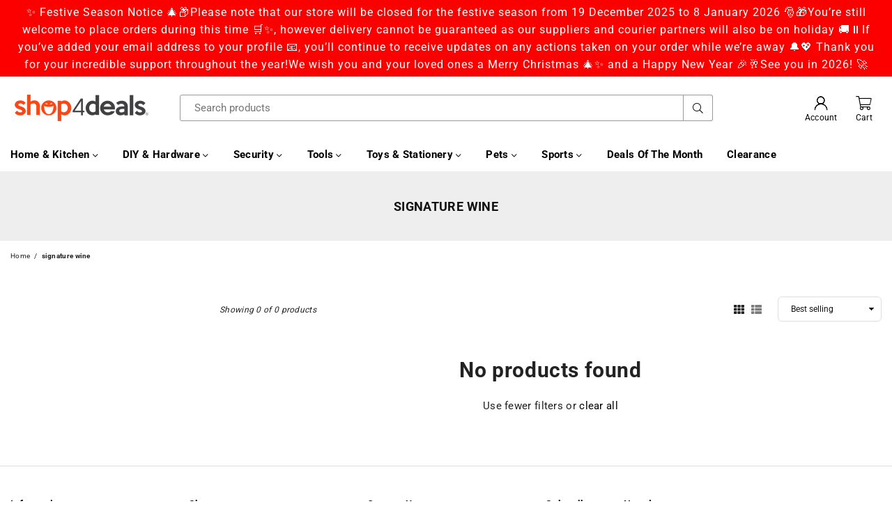

--- FILE ---
content_type: text/html; charset=utf-8
request_url: https://shop4deals.co.za/collections/signature-wine
body_size: 27409
content:
<!doctype html>
<html class="no-js" lang="en" >
<head>


<meta charset="utf-8"><meta http-equiv="X-UA-Compatible" content="IE=edge,chrome=1"><meta name="viewport" content="width=device-width, initial-scale=1.0, maximum-scale=1.0, user-scalable=no"><meta name="theme-color" content="#000"><meta name="format-detection" content="telephone=no"><link rel="canonical" href="https://shop4deals.co.za/collections/signature-wine"><meta name="google-site-verification" content="Bd1u9pvj722sGVEa_JLqKMrjoFStj1_J0egkUheN6oU" /><link rel="dns-prefetch" href="https://shop4deals.co.za" crossorigin><link rel="dns-prefetch" href="https://shop4dealsza.myshopify.com" crossorigin><link rel="dns-prefetch" href="https://cdn.shopify.com" crossorigin><link rel="dns-prefetch" href="https://fonts.shopifycdn.com" crossorigin><link rel="preconnect" href="https//fonts.shopifycdn.com/" crossorigin><link rel="preconnect" href="https//cdn.shopify.com" crossorigin><link rel="shortcut icon" href="//shop4deals.co.za/cdn/shop/files/Favicon_32x32.png?v=1613573589" type="image/png"><title>signature wine&ndash; Shop4Deals</title><!-- /snippets/social-meta-tags.liquid --> <meta name="keywords" content="Shop4Deals, shop4deals.co.za" /><meta name="author" content="AdornThemes"><meta property="og:site_name" content="Shop4Deals"><meta property="og:url" content="https://shop4deals.co.za/collections/signature-wine"><meta property="og:title" content="signature wine"><meta property="og:type" content="product.group"><meta property="og:description" content="We are in love with great deals!!! Secure shopping. Free delivery. No registration required. Secure online payment. Track order delivery. Brands: Froggit Foods, Hello Home, Master Lock, Reef"><meta property="og:image" content="http://shop4deals.co.za/cdn/shop/files/Shop4Deals_logo_a3e30fd4-954f-416e-90e4-9297669843c4_1200x1200.png?v=1630533004"><meta property="og:image:secure_url" content="https://shop4deals.co.za/cdn/shop/files/Shop4Deals_logo_a3e30fd4-954f-416e-90e4-9297669843c4_1200x1200.png?v=1630533004"><meta name="twitter:card" content="summary_large_image"><meta name="twitter:title" content="signature wine"><meta name="twitter:description" content="We are in love with great deals!!! Secure shopping. Free delivery. No registration required. Secure online payment. Track order delivery. Brands: Froggit Foods, Hello Home, Master Lock, Reef">
<link rel="preload" as="style" href="//shop4deals.co.za/cdn/shop/t/17/assets/theme.css?v=82185197061677860821732096253"><link rel="preload" as="font" href="//shop4deals.co.za/cdn/fonts/roboto/roboto_n4.2019d890f07b1852f56ce63ba45b2db45d852cba.woff2" type="font/woff2" crossorigin><link rel="preload" as="font" href="//shop4deals.co.za/cdn/fonts/roboto/roboto_n7.f38007a10afbbde8976c4056bfe890710d51dec2.woff2" type="font/woff2" crossorigin><link rel="preload" as="font" href="//shop4deals.co.za/cdn/shop/t/17/assets/adorn-icons.woff2?v=23110375483909177801662806969" type="font/woff2" crossorigin><style type="text/css">:root{--ft1:Roboto,sans-serif;--ft2:Roboto,sans-serif;--ft3:Roboto,sans-serif;--site_gutter:15px;--grid_gutter:30px;--grid_gutter_sm:15px;--input_height:38px;--input_height_sm:32px;--error:#d20000}@media (prefers-reduced-motion:no-preference){:root{scroll-behavior:smooth}}*,::after,::before{box-sizing:border-box}html{overflow-x:hidden}article,aside,details,figcaption,figure,footer,header,hgroup,main,menu,nav,section,summary{display:block}body,button,input,select,textarea{ font-family:-apple-system, BlinkMacSystemFont,"Segoe UI","Roboto","Oxygen","Ubuntu","Cantarell","Fira Sans","Droid Sans","Helvetica Neue",sans-serif;-webkit-font-smoothing:antialiased;-webkit-text-size-adjust:100%}a{background-color:transparent;text-decoration:none}a,img{outline:0!important;border:0}a,a:after, a:before,.anim{transition:all .3s ease-in-out}a:focus, a:hover{outline:0!important}code,pre{font-family:Consolas, monospace;font-size:1em}pre{overflow:auto}small,.txt--minor,.small-font{font-size:80%}.small-font {font-size:90%;}sub,sup{font-size:75%;line-height:0;position:relative;vertical-align:baseline}sup{top:-.5em}sub{bottom:-.25em}img{max-width:100%;border:0}table{width:100%;border-collapse:collapse;border-spacing:0}td,th{padding:0}textarea{overflow:auto;-webkit-appearance:none;-moz-appearance:none}[tabindex='-1']:focus{outline:0}form{margin:0}legend{border:0;padding:0}button,input,optgroup,select,textarea{color:inherit;font:inherit;margin:0;outline:0}button[disabled],input[disabled]{cursor:default}input[type=text],input[type=email],input[type=number],input[type=password],input[type=search],input[type=tel]{-webkit-appearance:none;-moz-appearance:none}button{cursor:pointer}input[type=submit]{cursor:pointer}[type=checkbox]+label,[type=radio]+label {display:inline-block;margin-bottom:0}label[for]{cursor:pointer}textarea{min-height:100px;resize:none;}input[type=checkbox],input[type=radio]{margin:0 5px 0 0;vertical-align:middle}select::-ms-expand{display:none}[role=button],a,button,input,label,select,textarea{touch-action:manipulation}.clearfix::after{content:'';display:table;clear:both}.clear{clear:both}.fallback_txt,.hidden_txt{position:absolute!important;overflow:hidden;clip:rect(0 0 0 0);height:1px;width:1px;margin:-1px;padding:0;border:0}.v_hidden,[data-shopify-xr-hidden]{visibility:hidden}.of_hidden{overflow:hidden}.of_auto{overflow:auto}.js-focus-hidden:focus{outline:0}.no-js:not(html),.no-js .js{display:none}.no-js .no-js:not(html){display:block}.skip-link:focus{clip:auto;width:auto;height:auto;margin:0;color:#111;background-color:#fff;padding:10px;opacity:1;z-index:10000;transition:none}blockquote{background:#f8f8f8;font-weight:600;font-size:15px;font-style:normal;text-align:center;padding:0 30px;margin:0}blockquote p+cite{margin-top:7.5px}blockquote cite{display:block;font-size:13px;font-style:inherit}p{margin:0 0 20px 0}p:last-child{margin-bottom:0}.fine-print{font-size:1.07692em;font-style:italic;margin:20px 0}.txt--emphasis{font-style:italic}svg:not(:root){overflow:hidden}.icon{display:inline-block;width:20px;height:20px;vertical-align:middle;fill:currentColor}.no-svg .icon{display:none}svg.icon:not(.icon--full-color) *{fill:inherit;stroke:inherit}.no-svg .fallback-txt{position:static!important;overflow:inherit;clip:none;height:auto;width:auto;margin:0}ol, ul{margin:0;padding:0}ol{list-style:decimal}li{list-style:none}.tb-wrap{max-width:100%;overflow:auto;-webkit-overflow-scrolling:touch}.vd-wrap{position:relative;overflow:hidden;max-width:100%;padding-bottom:56.25%;height:auto}.vd-wrap iframe{position:absolute;top:0;left:0;width:100%;height:100%}.form-vertical input,.form-vertical select,.form-vertical textarea{display:block;width:100%}.form-vertical [type=checkbox],.form-vertical [type=radio]{display:inline-block;width:auto;margin-right:5px}.grid{list-style:none;padding:0;margin:0 -15px;}.grid::after{content:'';display:table;clear:both}.grid__item{ padding-left:15px;padding-right:15px;float:left;width:100%}@media only screen and (max-width:1024px){.grid{margin:0 -7.5px}.grid__item{padding-left:7.5px;padding-right:7.5px}}.grid__item[class*="--push"]{position:relative}.grid--rev{direction:rtl;text-align:left}.grid--rev>.grid__item{direction:ltr;text-align:left;float:right}.col-1,.one-whole{width:100%}.col-2,.five-tenths,.four-eighths,.one-half,.three-sixths,.two-quarters,.wd-50{width:50%}.col-3,.one-third,.two-sixths{width:33.33333%}.four-sixths,.two-thirds{width:66.66667%}.col-4,.one-quarter,.two-eighths{width:25%}.six-eighths,.three-quarters{width:75%}.col-5,.one-fifth,.two-tenths{width:20%}.four-tenths,.two-fifths,.wd-40{width:40%}.six-tenths,.three-fifths,.wd-60{width:60%}.eight-tenths,.four-fifths,.wd-80{width:80%}.col-6,.one-sixth{width:16.66667%}.five-sixths{width:83.33333%}.col-7,.one-seventh{width:14.28571%}.col-8,.one-eighth{width:12.5%}.three-eighths{width:37.5%}.five-eighths{width:62.5%}.seven-eighths{width:87.5%}.col-9,.one-nineth{width:11.11111%}.col-10,.one-tenth{width:10%}.three-tenths,.wd-30{width:30%}.seven-tenths,.wd-70{width:70%}.nine-tenths,.wd-90{width:90%}.show{display:block!important}.hide{display:none!important}@media only screen and (min-width:767px){.medium-up--one-whole{width:100%}.medium-up--five-tenths,.medium-up--four-eighths,.medium-up--one-half,.medium-up--three-sixths,.medium-up--two-quarters{width:50%}.medium-up--one-third,.medium-up--two-sixths{width:33.33333%}.medium-up--four-sixths,.medium-up--two-thirds{width:66.66667%}.medium-up--one-quarter,.medium-up--two-eighths{width:25%}.medium-up--six-eighths,.medium-up--three-quarters{width:75%}.medium-up--one-fifth,.medium-up--two-tenths{width:20%}.medium-up--four-tenths,.medium-up--two-fifths{width:40%}.medium-up--six-tenths,.medium-up--three-fifths{width:60%}.medium-up--eight-tenths,.medium-up--four-fifths{width:80%}.medium-up--one-sixth{width:16.66667%}.medium-up--five-sixths{width:83.33333%}.medium-up--one-seventh{width:14.28571%}.medium-up--one-eighth{width:12.5%}.medium-up--three-eighths{width:37.5%}.medium-up--five-eighths{width:62.5%}.medium-up--seven-eighths{width:87.5%}.medium-up--one-nineth{width:11.11111%}.medium-up--one-tenth{width:10%}.medium-up--three-tenths{width:30%}.medium-up--seven-tenths{width:70%}.medium-up--nine-tenths{width:90%}.grid--uniform .medium-up--five-tenths:nth-child(2n+1),.grid--uniform .medium-up--four-eighths:nth-child(2n+1),.grid--uniform .medium-up--one-eighth:nth-child(8n+1),.grid--uniform .medium-up--one-fifth:nth-child(5n+1),.grid--uniform .medium-up--one-half:nth-child(2n+1),.grid--uniform .medium-up--one-quarter:nth-child(4n+1),.grid--uniform .medium-up--one-seventh:nth-child(7n+1),.grid--uniform .medium-up--one-sixth:nth-child(6n+1),.grid--uniform .medium-up--one-third:nth-child(3n+1),.grid--uniform .medium-up--three-sixths:nth-child(2n+1),.grid--uniform .medium-up--two-eighths:nth-child(4n+1),.grid--uniform .medium-up--two-sixths:nth-child(3n+1){clear:both}.medium-up--show{display:block!important}.medium-up--hide{display:none!important}}@media only screen and (min-width:1025px){.large-up--one-whole{width:100%}.large-up--five-tenths,.large-up--four-eighths,.large-up--one-half,.large-up--three-sixths,.large-up--two-quarters{width:50%}.large-up--one-third,.large-up--two-sixths{width:33.33333%}.large-up--four-sixths,.large-up--two-thirds{width:66.66667%}.large-up--one-quarter,.large-up--two-eighths{width:25%}.large-up--six-eighths,.large-up--three-quarters{width:75%}.large-up--one-fifth,.large-up--two-tenths{width:20%}.large-up--four-tenths,.large-up--two-fifths{width:40%}.large-up--six-tenths,.large-up--three-fifths{width:60%}.large-up--eight-tenths,.large-up--four-fifths{width:80%}.large-up--one-sixth{width:16.66667%}.large-up--five-sixths{width:83.33333%}.large-up--one-seventh{width:14.28571%}.large-up--one-eighth{width:12.5%}.large-up--three-eighths{width:37.5%}.large-up--five-eighths{width:62.5%}.large-up--seven-eighths{width:87.5%}.large-up--one-nineth{width:11.11111%}.large-up--one-tenth{width:10%}.large-up--three-tenths{width:30%}.large-up--seven-tenths{width:70%}.large-up--nine-tenths{width:90%}.grid--uniform .large-up--five-tenths:nth-child(2n+1),.grid--uniform .large-up--four-eighths:nth-child(2n+1),.grid--uniform .large-up--one-eighth:nth-child(8n+1),.grid--uniform .large-up--one-fifth:nth-child(5n+1),.grid--uniform .large-up--one-half:nth-child(2n+1),.grid--uniform .large-up--one-quarter:nth-child(4n+1),.grid--uniform .large-up--one-seventh:nth-child(7n+1),.grid--uniform .large-up--one-sixth:nth-child(6n+1),.grid--uniform .large-up--one-third:nth-child(3n+1),.grid--uniform .large-up--three-sixths:nth-child(2n+1),.grid--uniform .large-up--two-eighths:nth-child(4n+1),.grid--uniform .large-up--two-sixths:nth-child(3n+1){clear:both}.large-up--show{display:block!important}.large-up--hide{display:none!important}}@media only screen and (min-width:1280px){.widescreen--one-whole{width:100%}.widescreen--five-tenths,.widescreen--four-eighths,.widescreen--one-half,.widescreen--three-sixths,.widescreen--two-quarters{width:50%}.widescreen--one-third,.widescreen--two-sixths{width:33.33333%}.widescreen--four-sixths,.widescreen--two-thirds{width:66.66667%}.widescreen--one-quarter,.widescreen--two-eighths{width:25%}.widescreen--six-eighths,.widescreen--three-quarters{width:75%}.widescreen--one-fifth,.widescreen--two-tenths{width:20%}.widescreen--four-tenths,.widescreen--two-fifths{width:40%}.widescreen--six-tenths,.widescreen--three-fifths{width:60%}.widescreen--eight-tenths,.widescreen--four-fifths{width:80%}.widescreen--one-sixth{width:16.66667%}.widescreen--five-sixths{width:83.33333%}.widescreen--one-seventh{width:14.28571%}.widescreen--one-eighth{width:12.5%}.widescreen--three-eighths{width:37.5%}.widescreen--five-eighths{width:62.5%}.widescreen--seven-eighths{width:87.5%}.widescreen--one-nineth{width:11.11111%}.widescreen--one-tenth{width:10%}.widescreen--three-tenths{width:30%}.widescreen--seven-tenths{width:70%}.widescreen--nine-tenths{width:90%}.grid--uniform .widescreen--five-tenths:nth-child(2n+1),.grid--uniform .widescreen--four-eighths:nth-child(2n+1),.grid--uniform .widescreen--one-eighth:nth-child(8n+1),.grid--uniform .widescreen--one-fifth:nth-child(5n+1),.grid--uniform .widescreen--one-half:nth-child(2n+1),.grid--uniform .widescreen--one-quarter:nth-child(4n+1),.grid--uniform .widescreen--one-seventh:nth-child(7n+1),.grid--uniform .widescreen--one-sixth:nth-child(6n+1),.grid--uniform .widescreen--one-third:nth-child(3n+1),.grid--uniform .widescreen--three-sixths:nth-child(2n+1),.grid--uniform .widescreen--two-eighths:nth-child(4n+1),.grid--uniform .widescreen--two-sixths:nth-child(3n+1){clear:both}.widescreen--show{display:block!important}.widescreen--hide{display:none!important}}@media only screen and (min-width:767px) and (max-width:1024px){.medium--one-whole{width:100%}.medium--five-tenths,.medium--four-eighths,.medium--one-half,.medium--three-sixths,.medium--two-quarters{width:50%}.medium--one-third,.medium--two-sixths{width:33.33333%}.medium--four-sixths,.medium--two-thirds{width:66.66667%}.medium--one-quarter,.medium--two-eighths{width:25%}.medium--six-eighths,.medium--three-quarters{width:75%}.medium--one-fifth,.medium--two-tenths{width:20%}.medium--four-tenths,.medium--two-fifths{width:40%}.medium--six-tenths,.medium--three-fifths{width:60%}.medium--eight-tenths,.medium--four-fifths{width:80%}.medium--one-sixth{width:16.66667%}.medium--five-sixths{width:83.33333%}.medium--one-seventh{width:14.28571%}.medium--one-eighth{width:12.5%}.medium--three-eighths{width:37.5%}.medium--five-eighths{width:62.5%}.medium--seven-eighths{width:87.5%}.medium--one-nineth{width:11.11111%}.medium--one-tenth{width:10%}.medium--three-tenths{width:30%}.medium--seven-tenths{width:70%}.medium--nine-tenths{width:90%}.grid--uniform .medium--five-tenths:nth-child(2n+1),.grid--uniform .medium--four-eighths:nth-child(2n+1),.grid--uniform .medium--one-eighth:nth-child(8n+1),.grid--uniform .medium--one-fifth:nth-child(5n+1),.grid--uniform .medium--one-half:nth-child(2n+1),.grid--uniform .medium--one-quarter:nth-child(4n+1),.grid--uniform .medium--one-seventh:nth-child(7n+1),.grid--uniform .medium--one-sixth:nth-child(6n+1),.grid--uniform .medium--one-third:nth-child(3n+1),.grid--uniform .medium--three-sixths:nth-child(2n+1),.grid--uniform .medium--two-eighths:nth-child(4n+1),.grid--uniform .medium--two-sixths:nth-child(3n+1){clear:both}.medium--show{display:block!important}.medium--hide{display:none!important}}@media only screen and (max-width:766px){.grid{margin:0 -5px}.grid__item{padding-left:5px;padding-right:5px}.small--one-whole{width:100%}.small--five-tenths,.small--four-eighths,.small--one-half,.small--three-sixths,.small--two-quarters{width:50%}.small--one-third,.small--two-sixths{width:33.33333%}.small--four-sixths,.small--two-thirds{width:66.66667%}.small--one-quarter,.small--two-eighths{width:25%}.small--six-eighths,.small--three-quarters{width:75%}.small--one-fifth,.small--two-tenths{width:20%}.small--four-tenths,.small--two-fifths{width:40%}.small--six-tenths,.small--three-fifths{width:60%}.small--eight-tenths,.small--four-fifths{width:80%}.small--one-sixth{width:16.66667%}.small--five-sixths{width:83.33333%}.small--one-seventh{width:14.28571%}.small--one-eighth{width:12.5%}.small--three-eighths{width:37.5%}.small--five-eighths{width:62.5%}.small--seven-eighths{width:87.5%}.small--one-nineth{width:11.11111%}.small--one-tenth{width:10%}.small--three-tenths{width:30%}.small--seven-tenths{width:70%}.small--nine-tenths{width:90%}.grid--uniform .small--five-tenths:nth-child(2n+1),.grid--uniform .small--four-eighths:nth-child(2n+1),.grid--uniform .small--one-eighth:nth-child(8n+1),.grid--uniform .small--one-half:nth-child(2n+1),.grid--uniform .small--one-quarter:nth-child(4n+1),.grid--uniform .small--one-seventh:nth-child(7n+1),.grid--uniform .small--one-sixth:nth-child(6n+1),.grid--uniform .small--one-third:nth-child(3n+1),.grid--uniform .small--three-sixths:nth-child(2n+1),.grid--uniform .small--two-eighths:nth-child(4n+1),.grid--uniform .small--two-sixths:nth-child(3n+1),.grid--uniform.small--one-fifth:nth-child(5n+1){clear:both}.small--show{display:block!important}.small--hide{display:none!important}}.grid-tbl{display:table;table-layout:fixed;width:100%}.grid-tbl>.grid-col,.grid-tbl>.grid__item{float:none;display:table-cell;vertical-align:middle}.grid-products {margin:0 -15.0px;}.grid-products .grid__item{ padding-left:15.0px;padding-right:15.0px;}@media (max-width:767px){.grid-products {margin:0 -7.5px;}.grid-products .grid__item{ padding-left:7.5px;padding-right:7.5px;}}.m_auto {margin-left:auto;margin-right:auto}.m0 {margin:0!important}.mt0 {margin-top:0!important}.ml0 {margin-left:0!important}.mr0 {margin-right:0!important}.mb0 {margin-bottom:0!important}.ml5 {margin-left:5px}.mt5 {margin-top:5px}.mr5 {margin-right:5px}.mb5 {margin-bottom:5px}.ml10 {margin-left:10px}.mt10 {margin-top:10px}.mr10 {margin-right:10px}.mb10 {margin-bottom:10px}.ml15 {margin-left:15px}.mt15 {margin-top:15px}.mr15 {margin-right:15px}.mb15 {margin-bottom:15px}.ml20 {margin-left:20px}.mt20 {margin-top:20px}.mr20 {margin-right:20px}.mb20 {margin-bottom:20px}.ml25 {margin-left:25px}.mt25 {margin-top:25px}.mr25 {margin-right:25px}.mb25 {margin-bottom:25px}.ml30 {margin-left:30px}.mt30 {margin-top:30px}.mr30 {margin-right:30px}.mb30 {margin-bottom:30px}.pd0 {padding:0!important}.pd_t {padding-top:0}.pd_l {padding-left:0}.pd_r {padding-right:0}.pd_b {padding-bottom:0}.p5 {padding:5px}.p10 {padding:10px}.p15 {padding:15px}.p20 {padding:20px}.p25 {padding:25px}.p30 {padding:30px}.mt1 { margin-top:1px;}.mt2 { margin-top:2px;}.mt3 { margin-top:3px;}.mt4 { margin-top:4px;}.bdr_rd0{border-radius:0}.bdr_rd3{border-radius:3px}.bdr_rd4{border-radius:4px}.bdr_rd5{border-radius:5px}.bdr_rd6{border-radius:6px}.bdr_rd7{border-radius:7px}.bdr_rd8{border-radius:8px}.bdr_rd9{border-radius:9px}.bdr_rd10{border-radius:10px}.bdr_rd15{border-radius:15px}.bdr_rd50{border-radius:50%}.db{display:block}.dbi{display:inline-block}.dn {display:none}.pa {position:absolute}.pr {position:relative}.fwl{font-weight:300}.fwr{font-weight:400}.fwm{font-weight:500}.fwsb{font-weight:600}b,strong,.fwb{font-weight:700}em,.em{font-style:italic}.ttu{text-transform:uppercase}.ttl{text-transform:lowercase}.ttc{text-transform:capitalize}.ttn{text-transform:none}.tdn {text-decoration:none!important}.tdu {text-decoration:underline}.grid-sizer{width:25%;position:absolute}.w_auto {width:auto!important}.h_auto{height:auto}.w_100{width:100%!important}.h_100{height:100%!important}.img_fl{display:block;width:100%;height:auto}.imgWrapper{display:block;margin:auto}.bgImg{background-size:cover;background-repeat:no-repeat;background-position:center}.fl{display:flex}.fl1{flex:1}.f-row{flex-direction:row}.f-col{flex-direction:column}.f-wrap{flex-wrap:wrap}.f-nowrap{flex-wrap:nowrap}.f-jcs{justify-content:flex-start}.f-jce{justify-content:flex-end}.f-jcc{justify-content:center}.f-jcsb{justify-content:space-between}.f-jcsa{justify-content:space-around}.f-jcse{justify-content:space-evenly}.f-ais{align-items:flex-start}.f-aie{align-items:flex-end}.f-aic{align-items:center}.f-aib{align-items:baseline}.f-aist{align-items:stretch}.f-acs{align-content:flex-start}.f-ace{align-content:flex-end}.f-acc{align-content:center}.f-acsb{align-content:space-between}.f-acsa{align-content:space-around}.f-acst{align-content:stretch}.f-asa{align-self:auto}.f-ass{align-self:flex-start}.f-ase{align-self:flex-end}.f-asc{align-self:center}.f-asb{align-self:baseline}.f-asst{align-self:stretch}.order0{order:0}.order1{order:1}.order2{order:2}.order3{order:3}.tl{text-align:left!important}.tc{text-align:center!important}.tr{text-align:right!important}.tjc{text-align:justify;}@media (min-width:768px){.tl-md{text-align:left!important}.tc-md{text-align:center!important}.tr-md{text-align:right!important}.f-row-md{flex-direction:row}.f-col-md{flex-direction:column}.f-wrap-md{flex-wrap:wrap}.f-nowrap-md{flex-wrap:nowrap}.f-jcs-md{justify-content:flex-start}.f-jce-md{justify-content:flex-end}.f-jcc-md{justify-content:center}.f-jcsb-md{justify-content:space-between}.f-jcsa-md{justify-content:space-around}.f-jcse-md{justify-content:space-evenly}.f-ais-md{align-items:flex-start}.f-aie-md{align-items:flex-end}.f-aic-md{align-items:center}.f-aib-md{align-items:baseline}.f-aist-md{align-items:stretch}.f-acs-md{align-content:flex-start}.f-ace-md{align-content:flex-end}.f-acc-md{align-content:center}.f-acsb-md{align-content:space-between}.f-acsa-md{align-content:space-around}.f-acst-md{align-content:stretch}.f-asa-md{align-self:auto}.f-ass-md{align-self:flex-start}.f-ase-md{align-self:flex-end}.f-asc-md{align-self:center}.f-asb-md{align-self:baseline}.f-asst-md{align-self:stretch}}@media (min-width:1025px){.f-row-lg{flex-direction:row}.f-col-lg{flex-direction:column}.f-wrap-lg{flex-wrap:wrap}.f-nowrap-lg{flex-wrap:nowrap}.tl-lg {text-align:left!important}.tc-lg {text-align:center!important}.tr-lg {text-align:right!important}}@media (min-width:1280px){.f-wrap-xl{flex-wrap:wrap}.f-col-xl{flex-direction:column}.tl-xl {text-align:left!important}.tc-xl {text-align:center!important}.tr-xl {text-align:right!important}}@font-face {font-family: Roboto;font-weight: 300;font-style: normal;font-display: swap;src: url("//shop4deals.co.za/cdn/fonts/roboto/roboto_n3.9ac06d5955eb603264929711f38e40623ddc14db.woff2") format("woff2"), url("//shop4deals.co.za/cdn/fonts/roboto/roboto_n3.797df4bf78042ba6106158fcf6a8d0e116fbfdae.woff") format("woff");}@font-face {font-family: Roboto;font-weight: 400;font-style: normal;font-display: swap;src: url("//shop4deals.co.za/cdn/fonts/roboto/roboto_n4.2019d890f07b1852f56ce63ba45b2db45d852cba.woff2") format("woff2"), url("//shop4deals.co.za/cdn/fonts/roboto/roboto_n4.238690e0007583582327135619c5f7971652fa9d.woff") format("woff");}@font-face {font-family: Roboto;font-weight: 500;font-style: normal;font-display: swap;src: url("//shop4deals.co.za/cdn/fonts/roboto/roboto_n5.250d51708d76acbac296b0e21ede8f81de4e37aa.woff2") format("woff2"), url("//shop4deals.co.za/cdn/fonts/roboto/roboto_n5.535e8c56f4cbbdea416167af50ab0ff1360a3949.woff") format("woff");}@font-face {font-family: Roboto;font-weight: 600;font-style: normal;font-display: swap;src: url("//shop4deals.co.za/cdn/fonts/roboto/roboto_n6.3d305d5382545b48404c304160aadee38c90ef9d.woff2") format("woff2"), url("//shop4deals.co.za/cdn/fonts/roboto/roboto_n6.bb37be020157f87e181e5489d5e9137ad60c47a2.woff") format("woff");}@font-face {font-family: Roboto;font-weight: 700;font-style: normal;font-display: swap;src: url("//shop4deals.co.za/cdn/fonts/roboto/roboto_n7.f38007a10afbbde8976c4056bfe890710d51dec2.woff2") format("woff2"), url("//shop4deals.co.za/cdn/fonts/roboto/roboto_n7.94bfdd3e80c7be00e128703d245c207769d763f9.woff") format("woff");}@font-face {font-family: Roboto;font-weight: 800;font-style: normal;font-display: swap;src: url("//shop4deals.co.za/cdn/fonts/roboto/roboto_n8.3ea3f404646c199d11ccbbb2edcc942a25a911b6.woff2") format("woff2"), url("//shop4deals.co.za/cdn/fonts/roboto/roboto_n8.d1830b4b646f875ca2c2a09cc9eafaa033b10e2d.woff") format("woff");}@font-face {font-family: Roboto;font-weight: 900;font-style: normal;font-display: swap;src: url("//shop4deals.co.za/cdn/fonts/roboto/roboto_n9.0c184e6fa23f90226ecbf2340f41a7f829851913.woff2") format("woff2"), url("//shop4deals.co.za/cdn/fonts/roboto/roboto_n9.7211b7d111ec948ac853161b9ab0c32728753cde.woff") format("woff");}@font-face{font-family:Adorn-Icons;src:url("//shop4deals.co.za/cdn/shop/t/17/assets/adorn-icons.woff2?v=23110375483909177801662806969") format('woff2'),url("//shop4deals.co.za/cdn/shop/t/17/assets/adorn-icons.woff?v=3660380726993999231662806969") format('woff');font-weight:400;font-style:normal;font-display:swap}.at{font:normal normal normal 15px/1 Adorn-Icons;speak:none;text-transform:none;display:inline-block;vertical-align:middle;text-rendering:auto;-webkit-font-smoothing:antialiased;-moz-osx-font-smoothing:grayscale}</style><link href="//shop4deals.co.za/cdn/shop/t/17/assets/theme.css?v=82185197061677860821732096253" rel="stylesheet" type="text/css" media="all" /><link href="//shop4deals.co.za/cdn/shop/t/17/assets/collection.css?v=100997319499851076741700117045" rel="stylesheet" type="text/css" media="all" /><link rel="preload" href="//shop4deals.co.za/cdn/shop/t/17/assets/jquery.min.js?v=11054033913403182911662806970" as="script"><link rel="preload" href="//shop4deals.co.za/cdn/shop/t/17/assets/vendor.min.js?v=53531327463237195191662806970" as="script"><script src="//shop4deals.co.za/cdn/shop/t/17/assets/jquery.min.js?v=11054033913403182911662806970" defer="defer"></script><script>var theme = {strings:{addToCart:"Add to cart",soldOut:"Sold out",unavailable:"Sold out",showMore:"Show More",showLess:"Show Less"},mlcurrency:false,moneyFormat:"R {{amount}}",currencyFormat:"money_format",shopCurrency:"ZAR",autoCurrencies:false,money_currency_format:"R {{amount}}",money_format:"R {{amount}}",ajax_cart:true,fixedHeader:true,animation:false,animationMobile:true,searchresult:"See all results",wlAvailable:"Available in Wishlist",rtl:false,days:"Days",hours:"Hrs",minuts:"Min",seconds:"Sec",};document.documentElement.className = document.documentElement.className.replace('no-js', 'js');window.lazySizesConfig = window.lazySizesConfig || {};window.lazySizesConfig.loadMode = 1;window.lazySizesConfig.expand = 10;window.lazySizesConfig.expFactor = 1.5;window.lazySizesConfig.loadHidden = false;var Metatheme = null,thm = 'Optimal', shpeml = 'info@shop4deals.co.za', dmn = window.location.hostname;</script><script src="//shop4deals.co.za/cdn/shop/t/17/assets/vendor.min.js?v=53531327463237195191662806970" defer="defer"></script>
   <script>window.performance && window.performance.mark && window.performance.mark('shopify.content_for_header.start');</script><meta name="google-site-verification" content="w6BJ1XGfiKlLxJWUKhWcvaP4YaUu1WkC9jyHiAYI7ko">
<meta name="facebook-domain-verification" content="zmo07xim6lln0xzs93twkseqett299">
<meta id="shopify-digital-wallet" name="shopify-digital-wallet" content="/11592400953/digital_wallets/dialog">
<link rel="alternate" type="application/atom+xml" title="Feed" href="/collections/signature-wine.atom" />
<link rel="alternate" type="application/json+oembed" href="https://shop4deals.co.za/collections/signature-wine.oembed">
<script async="async" data-src="/checkouts/internal/preloads.js?locale=en-ZA"></script>
<script id="shopify-features" type="application/json">{"accessToken":"810450c2f3b38f0d8d5d207a691c8ea4","betas":["rich-media-storefront-analytics"],"domain":"shop4deals.co.za","predictiveSearch":true,"shopId":11592400953,"locale":"en"}</script>
<script>var Shopify = Shopify || {};
Shopify.shop = "shop4dealsza.myshopify.com";
Shopify.locale = "en";
Shopify.currency = {"active":"ZAR","rate":"1.0"};
Shopify.country = "ZA";
Shopify.theme = {"name":"New Theme","id":136055652566,"schema_name":"Optimal","schema_version":"v2.0","theme_store_id":null,"role":"main"};
Shopify.theme.handle = "null";
Shopify.theme.style = {"id":null,"handle":null};
Shopify.cdnHost = "shop4deals.co.za/cdn";
Shopify.routes = Shopify.routes || {};
Shopify.routes.root = "/";</script>
<script type="module">!function(o){(o.Shopify=o.Shopify||{}).modules=!0}(window);</script>
<script>!function(o){function n(){var o=[];function n(){o.push(Array.prototype.slice.apply(arguments))}return n.q=o,n}var t=o.Shopify=o.Shopify||{};t.loadFeatures=n(),t.autoloadFeatures=n()}(window);</script>
<script id="shop-js-analytics" type="application/json">{"pageType":"collection"}</script>
<script defer="defer" async type="module" data-src="//shop4deals.co.za/cdn/shopifycloud/shop-js/modules/v2/client.init-shop-cart-sync_DtuiiIyl.en.esm.js"></script>
<script defer="defer" async type="module" data-src="//shop4deals.co.za/cdn/shopifycloud/shop-js/modules/v2/chunk.common_CUHEfi5Q.esm.js"></script>
<script type="module">
  await import("//shop4deals.co.za/cdn/shopifycloud/shop-js/modules/v2/client.init-shop-cart-sync_DtuiiIyl.en.esm.js");
await import("//shop4deals.co.za/cdn/shopifycloud/shop-js/modules/v2/chunk.common_CUHEfi5Q.esm.js");

  window.Shopify.SignInWithShop?.initShopCartSync?.({"fedCMEnabled":true,"windoidEnabled":true});

</script>
<script>(function() {
  var isLoaded = false;
  function asyncLoad() {
    if (isLoaded) return;
    isLoaded = true;
    var urls = ["https:\/\/cdn1.stamped.io\/files\/widget.min.js?shop=shop4dealsza.myshopify.com","https:\/\/trustbadge.shopclimb.com\/files\/js\/dist\/trustbadge.min.js?shop=shop4dealsza.myshopify.com","https:\/\/cdn2.hextom.com\/js\/smartpushmarketing.js?shop=shop4dealsza.myshopify.com"];
    for (var i = 0; i < urls.length; i++) {
      var s = document.createElement('script');
      s.type = 'text/javascript';
      s.async = true;
      s.src = urls[i];
      var x = document.getElementsByTagName('script')[0];
      x.parentNode.insertBefore(s, x);
    }
  };
  document.addEventListener('StartAsyncLoading',function(event){asyncLoad();});if(window.attachEvent) {
    window.attachEvent('onload', function(){});
  } else {
    window.addEventListener('load', function(){}, false);
  }
})();</script>
<script id="__st">var __st={"a":11592400953,"offset":7200,"reqid":"d241a414-e1f7-4a18-80c0-4b8656e85311-1766390399","pageurl":"shop4deals.co.za\/collections\/signature-wine","u":"d14dcdd3f336","p":"collection","rtyp":"collection","rid":425481699542};</script>
<script>window.ShopifyPaypalV4VisibilityTracking = true;</script>
<script id="captcha-bootstrap">!function(){'use strict';const t='contact',e='account',n='new_comment',o=[[t,t],['blogs',n],['comments',n],[t,'customer']],c=[[e,'customer_login'],[e,'guest_login'],[e,'recover_customer_password'],[e,'create_customer']],r=t=>t.map((([t,e])=>`form[action*='/${t}']:not([data-nocaptcha='true']) input[name='form_type'][value='${e}']`)).join(','),a=t=>()=>t?[...document.querySelectorAll(t)].map((t=>t.form)):[];function s(){const t=[...o],e=r(t);return a(e)}const i='password',u='form_key',d=['recaptcha-v3-token','g-recaptcha-response','h-captcha-response',i],f=()=>{try{return window.sessionStorage}catch{return}},m='__shopify_v',_=t=>t.elements[u];function p(t,e,n=!1){try{const o=window.sessionStorage,c=JSON.parse(o.getItem(e)),{data:r}=function(t){const{data:e,action:n}=t;return t[m]||n?{data:e,action:n}:{data:t,action:n}}(c);for(const[e,n]of Object.entries(r))t.elements[e]&&(t.elements[e].value=n);n&&o.removeItem(e)}catch(o){console.error('form repopulation failed',{error:o})}}const l='form_type',E='cptcha';function T(t){t.dataset[E]=!0}const w=window,h=w.document,L='Shopify',v='ce_forms',y='captcha';let A=!1;((t,e)=>{const n=(g='f06e6c50-85a8-45c8-87d0-21a2b65856fe',I='https://cdn.shopify.com/shopifycloud/storefront-forms-hcaptcha/ce_storefront_forms_captcha_hcaptcha.v1.5.2.iife.js',D={infoText:'Protected by hCaptcha',privacyText:'Privacy',termsText:'Terms'},(t,e,n)=>{const o=w[L][v],c=o.bindForm;if(c)return c(t,g,e,D).then(n);var r;o.q.push([[t,g,e,D],n]),r=I,A||(h.body.append(Object.assign(h.createElement('script'),{id:'captcha-provider',async:!0,src:r})),A=!0)});var g,I,D;w[L]=w[L]||{},w[L][v]=w[L][v]||{},w[L][v].q=[],w[L][y]=w[L][y]||{},w[L][y].protect=function(t,e){n(t,void 0,e),T(t)},Object.freeze(w[L][y]),function(t,e,n,w,h,L){const[v,y,A,g]=function(t,e,n){const i=e?o:[],u=t?c:[],d=[...i,...u],f=r(d),m=r(i),_=r(d.filter((([t,e])=>n.includes(e))));return[a(f),a(m),a(_),s()]}(w,h,L),I=t=>{const e=t.target;return e instanceof HTMLFormElement?e:e&&e.form},D=t=>v().includes(t);t.addEventListener('submit',(t=>{const e=I(t);if(!e)return;const n=D(e)&&!e.dataset.hcaptchaBound&&!e.dataset.recaptchaBound,o=_(e),c=g().includes(e)&&(!o||!o.value);(n||c)&&t.preventDefault(),c&&!n&&(function(t){try{if(!f())return;!function(t){const e=f();if(!e)return;const n=_(t);if(!n)return;const o=n.value;o&&e.removeItem(o)}(t);const e=Array.from(Array(32),(()=>Math.random().toString(36)[2])).join('');!function(t,e){_(t)||t.append(Object.assign(document.createElement('input'),{type:'hidden',name:u})),t.elements[u].value=e}(t,e),function(t,e){const n=f();if(!n)return;const o=[...t.querySelectorAll(`input[type='${i}']`)].map((({name:t})=>t)),c=[...d,...o],r={};for(const[a,s]of new FormData(t).entries())c.includes(a)||(r[a]=s);n.setItem(e,JSON.stringify({[m]:1,action:t.action,data:r}))}(t,e)}catch(e){console.error('failed to persist form',e)}}(e),e.submit())}));const S=(t,e)=>{t&&!t.dataset[E]&&(n(t,e.some((e=>e===t))),T(t))};for(const o of['focusin','change'])t.addEventListener(o,(t=>{const e=I(t);D(e)&&S(e,y())}));const B=e.get('form_key'),M=e.get(l),P=B&&M;t.addEventListener('DOMContentLoaded',(()=>{const t=y();if(P)for(const e of t)e.elements[l].value===M&&p(e,B);[...new Set([...A(),...v().filter((t=>'true'===t.dataset.shopifyCaptcha))])].forEach((e=>S(e,t)))}))}(h,new URLSearchParams(w.location.search),n,t,e,['guest_login'])})(!0,!0)}();</script>
<script integrity="sha256-4kQ18oKyAcykRKYeNunJcIwy7WH5gtpwJnB7kiuLZ1E=" data-source-attribution="shopify.loadfeatures" defer="defer" data-src="//shop4deals.co.za/cdn/shopifycloud/storefront/assets/storefront/load_feature-a0a9edcb.js" crossorigin="anonymous"></script>
<script data-source-attribution="shopify.dynamic_checkout.dynamic.init">var Shopify=Shopify||{};Shopify.PaymentButton=Shopify.PaymentButton||{isStorefrontPortableWallets:!0,init:function(){window.Shopify.PaymentButton.init=function(){};var t=document.createElement("script");t.data-src="https://shop4deals.co.za/cdn/shopifycloud/portable-wallets/latest/portable-wallets.en.js",t.type="module",document.head.appendChild(t)}};
</script>
<script data-source-attribution="shopify.dynamic_checkout.buyer_consent">
  function portableWalletsHideBuyerConsent(e){var t=document.getElementById("shopify-buyer-consent"),n=document.getElementById("shopify-subscription-policy-button");t&&n&&(t.classList.add("hidden"),t.setAttribute("aria-hidden","true"),n.removeEventListener("click",e))}function portableWalletsShowBuyerConsent(e){var t=document.getElementById("shopify-buyer-consent"),n=document.getElementById("shopify-subscription-policy-button");t&&n&&(t.classList.remove("hidden"),t.removeAttribute("aria-hidden"),n.addEventListener("click",e))}window.Shopify?.PaymentButton&&(window.Shopify.PaymentButton.hideBuyerConsent=portableWalletsHideBuyerConsent,window.Shopify.PaymentButton.showBuyerConsent=portableWalletsShowBuyerConsent);
</script>
<script data-source-attribution="shopify.dynamic_checkout.cart.bootstrap">document.addEventListener("DOMContentLoaded",(function(){function t(){return document.querySelector("shopify-accelerated-checkout-cart, shopify-accelerated-checkout")}if(t())Shopify.PaymentButton.init();else{new MutationObserver((function(e,n){t()&&(Shopify.PaymentButton.init(),n.disconnect())})).observe(document.body,{childList:!0,subtree:!0})}}));
</script>

<script>window.performance && window.performance.mark && window.performance.mark('shopify.content_for_header.end');</script><!-- BEGIN app block: shopify://apps/gsc-countdown-timer/blocks/countdown-bar/58dc5b1b-43d2-4209-b1f3-52aff31643ed --><style>
  .gta-block__error {
    display: flex;
    flex-flow: column nowrap;
    gap: 12px;
    padding: 32px;
    border-radius: 12px;
    margin: 12px 0;
    background-color: #fff1e3;
    color: #412d00;
  }

  .gta-block__error-title {
    font-size: 18px;
    font-weight: 600;
    line-height: 28px;
  }

  .gta-block__error-body {
    font-size: 14px;
    line-height: 24px;
  }
</style>

<script>
  (function () {
    try {
      window.GSC_COUNTDOWN_META = {
        product_collections: null,
        product_tags: null,
      };

      const widgets = [{"bar":{"sticky":true,"justify":"center","position":"top","closeButton":{"color":"#ee4f4f","enabled":true}},"key":"GSC-BAR-mzBohQSYrMfW","type":"bar","timer":{"date":"2025-12-05T00:00:00.000+02:00","mode":"date","daily":{"tz":"Etc\/GMT-0","endHours":14,"endMinutes":0,"repeatDays":[0,1,2,3,4,5,6],"startHours":10,"startMinutes":0},"hours":72,"onEnd":"hide","minutes":0,"seconds":0,"scheduling":{"end":null,"start":null}},"content":{"align":"center","items":[{"id":"text-hDFmkGygAhit","type":"text","align":"left","color":"#e4db29","value":"Shop4-BlackFriday-Deals","enabled":true,"padding":{"mobile":{},"desktop":{}},"fontFamily":"font1","fontWeight":"700","textTransform":"uppercase","mobileFontSize":"22px","desktopFontSize":"44px","mobileLineHeight":"1.2","desktopLineHeight":"1.6","mobileLetterSpacing":"-1px","desktopLetterSpacing":"0.5px"},{"id":"text-pzBlYCsNpKvE","type":"text","align":"left","color":"#e9ff7c","value":"Sale ends in:","enabled":true,"padding":{"mobile":{},"desktop":{}},"fontFamily":"font2","fontWeight":"400","textTransform":"uppercase","mobileFontSize":"12px","desktopFontSize":"14px","mobileLineHeight":"1.3","desktopLineHeight":"1.3","mobileLetterSpacing":"0","desktopLetterSpacing":"0"},{"id":"timer-lrIwFSAPEezx","type":"timer","view":"custom","border":{"size":"2px","color":"#fff3b6","enabled":false},"digits":{"gap":"6px","color":"#e9ff7c","fontSize":"77px","fontFamily":"font1","fontWeight":"700"},"labels":{"days":"days","color":"#e9ff7c","hours":"hours","enabled":true,"minutes":"mins","seconds":"secs","fontSize":"35px","fontFamily":"font2","fontWeight":"400","milliseconds":"ms","textTransform":"uppercase"},"layout":"stacked","margin":{"mobile":{},"desktop":{}},"radius":{"value":"60px","enabled":false},"shadow":{"type":"","color":"black","enabled":true},"enabled":true,"padding":{"mobile":{},"desktop":{"top":"0px"}},"fontSize":{"mobile":"14px","desktop":"18px"},"separator":{"type":"colon","color":"#e9ff7c","enabled":true},"background":{"blur":"2px","color":"#fff3b6","enabled":false},"unitFormat":"d:h:m:s","mobileWidth":"160px","desktopWidth":"239px"},{"id":"button-PqcYxhMiXwTc","href":"https:\/\/shopify.com","type":"button","label":"Shop now","width":"content","border":{"size":"2px","color":"#fff3b6","enabled":true},"margin":{"mobile":{"top":"0px","left":"0px","right":"0px","bottom":"0px"},"desktop":{"top":"0px","left":"0px","right":"0px","bottom":"0px"}},"radius":{"value":"60px","enabled":false},"target":"_self","enabled":false,"padding":{"mobile":{"top":"4px","left":"12px","right":"12px","bottom":"4px"},"desktop":{"top":"14px","left":"20px","right":"20px","bottom":"14px"}},"textColor":"#fff3b6","background":{"blur":"0px","color":"#fd532d","enabled":false},"fontFamily":"font1","fontWeight":"700","textTransform":"uppercase","mobileFontSize":"12px","desktopFontSize":"14px","mobileLetterSpacing":"0","desktopLetterSpacing":"0"},{"id":"coupon-QmUJqoVByhTo","code":"PASTE YOUR CODE","icon":{"type":"discount","enabled":true},"type":"coupon","label":"Save 35%","action":"copy","border":{"size":"2px","color":"#fff3b6","enabled":true},"margin":{"mobile":{"top":"0px","left":"0px","right":"0px","bottom":"0px"},"desktop":{"top":"0px","left":"0px","right":"0px","bottom":"0px"}},"radius":{"value":"60px","enabled":false},"enabled":false,"padding":{"mobile":{"top":"4px","left":"12px","right":"12px","bottom":"4px"},"desktop":{"top":"14px","left":"18px","right":"18px","bottom":"14px"}},"textColor":"#fff3b6","background":{"blur":"0px","color":"#fd532d","enabled":true},"fontFamily":"font1","fontWeight":"700","textTransform":"uppercase","mobileFontSize":"12px","desktopFontSize":"14px"}],"border":{"size":"1px","color":"#000000","enabled":false},"layout":"column","margin":{"mobile":{"top":"0px","left":"0px","right":"0px","bottom":"0px"},"desktop":{"top":"0px","left":"0px","right":"0px","bottom":"0px"}},"radius":{"value":"8px","enabled":false},"padding":{"mobile":{"top":"4px","left":"0px","right":"0px","bottom":"4px"},"desktop":{"top":"6px","left":"6px","right":"6px","bottom":"6px"}},"mobileGap":"6px","background":{"src":null,"blur":"8px","source":"color","bgColor":"linear-gradient(45deg, #fcb045 0%, #fd1d1d 50%, #fcb045 100%)","enabled":true,"overlayColor":"rgba(0,0,0,0)"},"desktopGap":"19px","mobileWidth":"100%","desktopWidth":"400px","backgroundClick":{"url":"","target":"_self","enabled":false}},"enabled":true,"general":{"font1":"Righteous, cursive","font2":"Londrina Solid, sans-serif","font3":"Raleway, sans-serif","preset":"bar8","breakpoint":"696px"},"section":null,"userCss":"","targeting":{"geo":null,"pages":{"cart":true,"home":true,"other":true,"password":true,"products":{"mode":"all","tags":[],"enabled":true,"specificProducts":[],"productsInCollections":[]},"collections":{"mode":"all","items":[],"enabled":true}}}}];

      if (Array.isArray(window.GSC_COUNTDOWN_WIDGETS)) {
        window.GSC_COUNTDOWN_WIDGETS.push(...widgets);
      } else {
        window.GSC_COUNTDOWN_WIDGETS = widgets || [];
      }
    } catch (e) {
      console.log(e);
    }
  })();
</script>


<!-- END app block --><script src="https://cdn.shopify.com/extensions/019a0283-dad8-7bc7-bb66-b523cba67540/countdown-app-root-55/assets/gsc-countdown-widget.js" type="text/javascript" defer="defer"></script>
<script src="https://cdn.shopify.com/extensions/4d5a2c47-c9fc-4724-a26e-14d501c856c6/attrac-6/assets/attrac-embed-bars.js" type="text/javascript" defer="defer"></script>
<link href="https://monorail-edge.shopifysvc.com" rel="dns-prefetch">
<script>(function(){if ("sendBeacon" in navigator && "performance" in window) {try {var session_token_from_headers = performance.getEntriesByType('navigation')[0].serverTiming.find(x => x.name == '_s').description;} catch {var session_token_from_headers = undefined;}var session_cookie_matches = document.cookie.match(/_shopify_s=([^;]*)/);var session_token_from_cookie = session_cookie_matches && session_cookie_matches.length === 2 ? session_cookie_matches[1] : "";var session_token = session_token_from_headers || session_token_from_cookie || "";function handle_abandonment_event(e) {var entries = performance.getEntries().filter(function(entry) {return /monorail-edge.shopifysvc.com/.test(entry.name);});if (!window.abandonment_tracked && entries.length === 0) {window.abandonment_tracked = true;var currentMs = Date.now();var navigation_start = performance.timing.navigationStart;var payload = {shop_id: 11592400953,url: window.location.href,navigation_start,duration: currentMs - navigation_start,session_token,page_type: "collection"};window.navigator.sendBeacon("https://monorail-edge.shopifysvc.com/v1/produce", JSON.stringify({schema_id: "online_store_buyer_site_abandonment/1.1",payload: payload,metadata: {event_created_at_ms: currentMs,event_sent_at_ms: currentMs}}));}}window.addEventListener('pagehide', handle_abandonment_event);}}());</script>
<script id="web-pixels-manager-setup">(function e(e,d,r,n,o){if(void 0===o&&(o={}),!Boolean(null===(a=null===(i=window.Shopify)||void 0===i?void 0:i.analytics)||void 0===a?void 0:a.replayQueue)){var i,a;window.Shopify=window.Shopify||{};var t=window.Shopify;t.analytics=t.analytics||{};var s=t.analytics;s.replayQueue=[],s.publish=function(e,d,r){return s.replayQueue.push([e,d,r]),!0};try{self.performance.mark("wpm:start")}catch(e){}var l=function(){var e={modern:/Edge?\/(1{2}[4-9]|1[2-9]\d|[2-9]\d{2}|\d{4,})\.\d+(\.\d+|)|Firefox\/(1{2}[4-9]|1[2-9]\d|[2-9]\d{2}|\d{4,})\.\d+(\.\d+|)|Chrom(ium|e)\/(9{2}|\d{3,})\.\d+(\.\d+|)|(Maci|X1{2}).+ Version\/(15\.\d+|(1[6-9]|[2-9]\d|\d{3,})\.\d+)([,.]\d+|)( \(\w+\)|)( Mobile\/\w+|) Safari\/|Chrome.+OPR\/(9{2}|\d{3,})\.\d+\.\d+|(CPU[ +]OS|iPhone[ +]OS|CPU[ +]iPhone|CPU IPhone OS|CPU iPad OS)[ +]+(15[._]\d+|(1[6-9]|[2-9]\d|\d{3,})[._]\d+)([._]\d+|)|Android:?[ /-](13[3-9]|1[4-9]\d|[2-9]\d{2}|\d{4,})(\.\d+|)(\.\d+|)|Android.+Firefox\/(13[5-9]|1[4-9]\d|[2-9]\d{2}|\d{4,})\.\d+(\.\d+|)|Android.+Chrom(ium|e)\/(13[3-9]|1[4-9]\d|[2-9]\d{2}|\d{4,})\.\d+(\.\d+|)|SamsungBrowser\/([2-9]\d|\d{3,})\.\d+/,legacy:/Edge?\/(1[6-9]|[2-9]\d|\d{3,})\.\d+(\.\d+|)|Firefox\/(5[4-9]|[6-9]\d|\d{3,})\.\d+(\.\d+|)|Chrom(ium|e)\/(5[1-9]|[6-9]\d|\d{3,})\.\d+(\.\d+|)([\d.]+$|.*Safari\/(?![\d.]+ Edge\/[\d.]+$))|(Maci|X1{2}).+ Version\/(10\.\d+|(1[1-9]|[2-9]\d|\d{3,})\.\d+)([,.]\d+|)( \(\w+\)|)( Mobile\/\w+|) Safari\/|Chrome.+OPR\/(3[89]|[4-9]\d|\d{3,})\.\d+\.\d+|(CPU[ +]OS|iPhone[ +]OS|CPU[ +]iPhone|CPU IPhone OS|CPU iPad OS)[ +]+(10[._]\d+|(1[1-9]|[2-9]\d|\d{3,})[._]\d+)([._]\d+|)|Android:?[ /-](13[3-9]|1[4-9]\d|[2-9]\d{2}|\d{4,})(\.\d+|)(\.\d+|)|Mobile Safari.+OPR\/([89]\d|\d{3,})\.\d+\.\d+|Android.+Firefox\/(13[5-9]|1[4-9]\d|[2-9]\d{2}|\d{4,})\.\d+(\.\d+|)|Android.+Chrom(ium|e)\/(13[3-9]|1[4-9]\d|[2-9]\d{2}|\d{4,})\.\d+(\.\d+|)|Android.+(UC? ?Browser|UCWEB|U3)[ /]?(15\.([5-9]|\d{2,})|(1[6-9]|[2-9]\d|\d{3,})\.\d+)\.\d+|SamsungBrowser\/(5\.\d+|([6-9]|\d{2,})\.\d+)|Android.+MQ{2}Browser\/(14(\.(9|\d{2,})|)|(1[5-9]|[2-9]\d|\d{3,})(\.\d+|))(\.\d+|)|K[Aa][Ii]OS\/(3\.\d+|([4-9]|\d{2,})\.\d+)(\.\d+|)/},d=e.modern,r=e.legacy,n=navigator.userAgent;return n.match(d)?"modern":n.match(r)?"legacy":"unknown"}(),u="modern"===l?"modern":"legacy",c=(null!=n?n:{modern:"",legacy:""})[u],f=function(e){return[e.baseUrl,"/wpm","/b",e.hashVersion,"modern"===e.buildTarget?"m":"l",".js"].join("")}({baseUrl:d,hashVersion:r,buildTarget:u}),m=function(e){var d=e.version,r=e.bundleTarget,n=e.surface,o=e.pageUrl,i=e.monorailEndpoint;return{emit:function(e){var a=e.status,t=e.errorMsg,s=(new Date).getTime(),l=JSON.stringify({metadata:{event_sent_at_ms:s},events:[{schema_id:"web_pixels_manager_load/3.1",payload:{version:d,bundle_target:r,page_url:o,status:a,surface:n,error_msg:t},metadata:{event_created_at_ms:s}}]});if(!i)return console&&console.warn&&console.warn("[Web Pixels Manager] No Monorail endpoint provided, skipping logging."),!1;try{return self.navigator.sendBeacon.bind(self.navigator)(i,l)}catch(e){}var u=new XMLHttpRequest;try{return u.open("POST",i,!0),u.setRequestHeader("Content-Type","text/plain"),u.send(l),!0}catch(e){return console&&console.warn&&console.warn("[Web Pixels Manager] Got an unhandled error while logging to Monorail."),!1}}}}({version:r,bundleTarget:l,surface:e.surface,pageUrl:self.location.href,monorailEndpoint:e.monorailEndpoint});try{o.browserTarget=l,function(e){var d=e.src,r=e.async,n=void 0===r||r,o=e.onload,i=e.onerror,a=e.sri,t=e.scriptDataAttributes,s=void 0===t?{}:t,l=document.createElement("script"),u=document.querySelector("head"),c=document.querySelector("body");if(l.async=n,l.src=d,a&&(l.integrity=a,l.crossOrigin="anonymous"),s)for(var f in s)if(Object.prototype.hasOwnProperty.call(s,f))try{l.dataset[f]=s[f]}catch(e){}if(o&&l.addEventListener("load",o),i&&l.addEventListener("error",i),u)u.appendChild(l);else{if(!c)throw new Error("Did not find a head or body element to append the script");c.appendChild(l)}}({src:f,async:!0,onload:function(){if(!function(){var e,d;return Boolean(null===(d=null===(e=window.Shopify)||void 0===e?void 0:e.analytics)||void 0===d?void 0:d.initialized)}()){var d=window.webPixelsManager.init(e)||void 0;if(d){var r=window.Shopify.analytics;r.replayQueue.forEach((function(e){var r=e[0],n=e[1],o=e[2];d.publishCustomEvent(r,n,o)})),r.replayQueue=[],r.publish=d.publishCustomEvent,r.visitor=d.visitor,r.initialized=!0}}},onerror:function(){return m.emit({status:"failed",errorMsg:"".concat(f," has failed to load")})},sri:function(e){var d=/^sha384-[A-Za-z0-9+/=]+$/;return"string"==typeof e&&d.test(e)}(c)?c:"",scriptDataAttributes:o}),m.emit({status:"loading"})}catch(e){m.emit({status:"failed",errorMsg:(null==e?void 0:e.message)||"Unknown error"})}}})({shopId: 11592400953,storefrontBaseUrl: "https://shop4deals.co.za",extensionsBaseUrl: "https://extensions.shopifycdn.com/cdn/shopifycloud/web-pixels-manager",monorailEndpoint: "https://monorail-edge.shopifysvc.com/unstable/produce_batch",surface: "storefront-renderer",enabledBetaFlags: ["2dca8a86"],webPixelsConfigList: [{"id":"492470486","configuration":"{\"config\":\"{\\\"pixel_id\\\":\\\"G-LY6VKBPQ65\\\",\\\"target_country\\\":\\\"ZA\\\",\\\"gtag_events\\\":[{\\\"type\\\":\\\"search\\\",\\\"action_label\\\":[\\\"G-LY6VKBPQ65\\\",\\\"AW-707951108\\\/pf5kCKqt0a0BEIT0ydEC\\\"]},{\\\"type\\\":\\\"begin_checkout\\\",\\\"action_label\\\":[\\\"G-LY6VKBPQ65\\\",\\\"AW-707951108\\\/l9UaCKet0a0BEIT0ydEC\\\"]},{\\\"type\\\":\\\"view_item\\\",\\\"action_label\\\":[\\\"G-LY6VKBPQ65\\\",\\\"AW-707951108\\\/dSJiCKGt0a0BEIT0ydEC\\\",\\\"MC-WV0YY10GY0\\\"]},{\\\"type\\\":\\\"purchase\\\",\\\"action_label\\\":[\\\"G-LY6VKBPQ65\\\",\\\"AW-707951108\\\/aqx8CJ6t0a0BEIT0ydEC\\\",\\\"MC-WV0YY10GY0\\\"]},{\\\"type\\\":\\\"page_view\\\",\\\"action_label\\\":[\\\"G-LY6VKBPQ65\\\",\\\"AW-707951108\\\/q1RuCJut0a0BEIT0ydEC\\\",\\\"MC-WV0YY10GY0\\\"]},{\\\"type\\\":\\\"add_payment_info\\\",\\\"action_label\\\":[\\\"G-LY6VKBPQ65\\\",\\\"AW-707951108\\\/KrmzCK2t0a0BEIT0ydEC\\\"]},{\\\"type\\\":\\\"add_to_cart\\\",\\\"action_label\\\":[\\\"G-LY6VKBPQ65\\\",\\\"AW-707951108\\\/x-wECKSt0a0BEIT0ydEC\\\"]}],\\\"enable_monitoring_mode\\\":false}\"}","eventPayloadVersion":"v1","runtimeContext":"OPEN","scriptVersion":"b2a88bafab3e21179ed38636efcd8a93","type":"APP","apiClientId":1780363,"privacyPurposes":[],"dataSharingAdjustments":{"protectedCustomerApprovalScopes":["read_customer_address","read_customer_email","read_customer_name","read_customer_personal_data","read_customer_phone"]}},{"id":"204472534","configuration":"{\"pixel_id\":\"2244926632184737\",\"pixel_type\":\"facebook_pixel\",\"metaapp_system_user_token\":\"-\"}","eventPayloadVersion":"v1","runtimeContext":"OPEN","scriptVersion":"ca16bc87fe92b6042fbaa3acc2fbdaa6","type":"APP","apiClientId":2329312,"privacyPurposes":["ANALYTICS","MARKETING","SALE_OF_DATA"],"dataSharingAdjustments":{"protectedCustomerApprovalScopes":["read_customer_address","read_customer_email","read_customer_name","read_customer_personal_data","read_customer_phone"]}},{"id":"56590550","eventPayloadVersion":"v1","runtimeContext":"LAX","scriptVersion":"1","type":"CUSTOM","privacyPurposes":["MARKETING"],"name":"Meta pixel (migrated)"},{"id":"shopify-app-pixel","configuration":"{}","eventPayloadVersion":"v1","runtimeContext":"STRICT","scriptVersion":"0450","apiClientId":"shopify-pixel","type":"APP","privacyPurposes":["ANALYTICS","MARKETING"]},{"id":"shopify-custom-pixel","eventPayloadVersion":"v1","runtimeContext":"LAX","scriptVersion":"0450","apiClientId":"shopify-pixel","type":"CUSTOM","privacyPurposes":["ANALYTICS","MARKETING"]}],isMerchantRequest: false,initData: {"shop":{"name":"Shop4Deals","paymentSettings":{"currencyCode":"ZAR"},"myshopifyDomain":"shop4dealsza.myshopify.com","countryCode":"ZA","storefrontUrl":"https:\/\/shop4deals.co.za"},"customer":null,"cart":null,"checkout":null,"productVariants":[],"purchasingCompany":null},},"https://shop4deals.co.za/cdn","1e0b1122w61c904dfpc855754am2b403ea2",{"modern":"","legacy":""},{"shopId":"11592400953","storefrontBaseUrl":"https:\/\/shop4deals.co.za","extensionBaseUrl":"https:\/\/extensions.shopifycdn.com\/cdn\/shopifycloud\/web-pixels-manager","surface":"storefront-renderer","enabledBetaFlags":"[\"2dca8a86\"]","isMerchantRequest":"false","hashVersion":"1e0b1122w61c904dfpc855754am2b403ea2","publish":"custom","events":"[[\"page_viewed\",{}],[\"collection_viewed\",{\"collection\":{\"id\":\"425481699542\",\"title\":\"signature wine\",\"productVariants\":[]}}]]"});</script><script>
  window.ShopifyAnalytics = window.ShopifyAnalytics || {};
  window.ShopifyAnalytics.meta = window.ShopifyAnalytics.meta || {};
  window.ShopifyAnalytics.meta.currency = 'ZAR';
  var meta = {"products":[],"page":{"pageType":"collection","resourceType":"collection","resourceId":425481699542}};
  for (var attr in meta) {
    window.ShopifyAnalytics.meta[attr] = meta[attr];
  }
</script>
<script class="analytics">
  (function () {
    var customDocumentWrite = function(content) {
      var jquery = null;

      if (window.jQuery) {
        jquery = window.jQuery;
      } else if (window.Checkout && window.Checkout.$) {
        jquery = window.Checkout.$;
      }

      if (jquery) {
        jquery('body').append(content);
      }
    };

    var hasLoggedConversion = function(token) {
      if (token) {
        return document.cookie.indexOf('loggedConversion=' + token) !== -1;
      }
      return false;
    }

    var setCookieIfConversion = function(token) {
      if (token) {
        var twoMonthsFromNow = new Date(Date.now());
        twoMonthsFromNow.setMonth(twoMonthsFromNow.getMonth() + 2);

        document.cookie = 'loggedConversion=' + token + '; expires=' + twoMonthsFromNow;
      }
    }

    var trekkie = window.ShopifyAnalytics.lib = window.trekkie = window.trekkie || [];
    if (trekkie.integrations) {
      return;
    }
    trekkie.methods = [
      'identify',
      'page',
      'ready',
      'track',
      'trackForm',
      'trackLink'
    ];
    trekkie.factory = function(method) {
      return function() {
        var args = Array.prototype.slice.call(arguments);
        args.unshift(method);
        trekkie.push(args);
        return trekkie;
      };
    };
    for (var i = 0; i < trekkie.methods.length; i++) {
      var key = trekkie.methods[i];
      trekkie[key] = trekkie.factory(key);
    }
    trekkie.load = function(config) {
      trekkie.config = config || {};
      trekkie.config.initialDocumentCookie = document.cookie;
      var first = document.getElementsByTagName('script')[0];
      var script = document.createElement('script');
      script.type = 'text/javascript';
      script.onerror = function(e) {
        var scriptFallback = document.createElement('script');
        scriptFallback.type = 'text/javascript';
        scriptFallback.onerror = function(error) {
                var Monorail = {
      produce: function produce(monorailDomain, schemaId, payload) {
        var currentMs = new Date().getTime();
        var event = {
          schema_id: schemaId,
          payload: payload,
          metadata: {
            event_created_at_ms: currentMs,
            event_sent_at_ms: currentMs
          }
        };
        return Monorail.sendRequest("https://" + monorailDomain + "/v1/produce", JSON.stringify(event));
      },
      sendRequest: function sendRequest(endpointUrl, payload) {
        // Try the sendBeacon API
        if (window && window.navigator && typeof window.navigator.sendBeacon === 'function' && typeof window.Blob === 'function' && !Monorail.isIos12()) {
          var blobData = new window.Blob([payload], {
            type: 'text/plain'
          });

          if (window.navigator.sendBeacon(endpointUrl, blobData)) {
            return true;
          } // sendBeacon was not successful

        } // XHR beacon

        var xhr = new XMLHttpRequest();

        try {
          xhr.open('POST', endpointUrl);
          xhr.setRequestHeader('Content-Type', 'text/plain');
          xhr.send(payload);
        } catch (e) {
          console.log(e);
        }

        return false;
      },
      isIos12: function isIos12() {
        return window.navigator.userAgent.lastIndexOf('iPhone; CPU iPhone OS 12_') !== -1 || window.navigator.userAgent.lastIndexOf('iPad; CPU OS 12_') !== -1;
      }
    };
    Monorail.produce('monorail-edge.shopifysvc.com',
      'trekkie_storefront_load_errors/1.1',
      {shop_id: 11592400953,
      theme_id: 136055652566,
      app_name: "storefront",
      context_url: window.location.href,
      source_url: "//shop4deals.co.za/cdn/s/trekkie.storefront.4b0d51228c8d1703f19d66468963c9de55bf59b0.min.js"});

        };
        scriptFallback.async = true;
        scriptFallback.src = '//shop4deals.co.za/cdn/s/trekkie.storefront.4b0d51228c8d1703f19d66468963c9de55bf59b0.min.js';
        first.parentNode.insertBefore(scriptFallback, first);
      };
      script.async = true;
      script.src = '//shop4deals.co.za/cdn/s/trekkie.storefront.4b0d51228c8d1703f19d66468963c9de55bf59b0.min.js';
      first.parentNode.insertBefore(script, first);
    };
    trekkie.load(
      {"Trekkie":{"appName":"storefront","development":false,"defaultAttributes":{"shopId":11592400953,"isMerchantRequest":null,"themeId":136055652566,"themeCityHash":"11209340196189657262","contentLanguage":"en","currency":"ZAR","eventMetadataId":"6d7041ca-181e-4dad-b64c-71b9e09d482e"},"isServerSideCookieWritingEnabled":true,"monorailRegion":"shop_domain","enabledBetaFlags":["65f19447"]},"Session Attribution":{},"S2S":{"facebookCapiEnabled":true,"source":"trekkie-storefront-renderer","apiClientId":580111}}
    );

    var loaded = false;
    trekkie.ready(function() {
      if (loaded) return;
      loaded = true;

      window.ShopifyAnalytics.lib = window.trekkie;

      var originalDocumentWrite = document.write;
      document.write = customDocumentWrite;
      try { window.ShopifyAnalytics.merchantGoogleAnalytics.call(this); } catch(error) {};
      document.write = originalDocumentWrite;

      window.ShopifyAnalytics.lib.page(null,{"pageType":"collection","resourceType":"collection","resourceId":425481699542,"shopifyEmitted":true});

      var match = window.location.pathname.match(/checkouts\/(.+)\/(thank_you|post_purchase)/)
      var token = match? match[1]: undefined;
      if (!hasLoggedConversion(token)) {
        setCookieIfConversion(token);
        window.ShopifyAnalytics.lib.track("Viewed Product Category",{"currency":"ZAR","category":"Collection: signature-wine","collectionName":"signature-wine","collectionId":425481699542,"nonInteraction":true},undefined,undefined,{"shopifyEmitted":true});
      }
    });


        var eventsListenerScript = document.createElement('script');
        eventsListenerScript.async = true;
        eventsListenerScript.src = "//shop4deals.co.za/cdn/shopifycloud/storefront/assets/shop_events_listener-3da45d37.js";
        document.getElementsByTagName('head')[0].appendChild(eventsListenerScript);

})();</script>
  <script>
  if (!window.ga || (window.ga && typeof window.ga !== 'function')) {
    window.ga = function ga() {
      (window.ga.q = window.ga.q || []).push(arguments);
      if (window.Shopify && window.Shopify.analytics && typeof window.Shopify.analytics.publish === 'function') {
        window.Shopify.analytics.publish("ga_stub_called", {}, {sendTo: "google_osp_migration"});
      }
      console.error("Shopify's Google Analytics stub called with:", Array.from(arguments), "\nSee https://help.shopify.com/manual/promoting-marketing/pixels/pixel-migration#google for more information.");
    };
    if (window.Shopify && window.Shopify.analytics && typeof window.Shopify.analytics.publish === 'function') {
      window.Shopify.analytics.publish("ga_stub_initialized", {}, {sendTo: "google_osp_migration"});
    }
  }
</script>
<script
  defer
  src="https://shop4deals.co.za/cdn/shopifycloud/perf-kit/shopify-perf-kit-2.1.2.min.js"
  data-application="storefront-renderer"
  data-shop-id="11592400953"
  data-render-region="gcp-us-central1"
  data-page-type="collection"
  data-theme-instance-id="136055652566"
  data-theme-name="Optimal"
  data-theme-version="v2.0"
  data-monorail-region="shop_domain"
  data-resource-timing-sampling-rate="10"
  data-shs="true"
  data-shs-beacon="true"
  data-shs-export-with-fetch="true"
  data-shs-logs-sample-rate="1"
  data-shs-beacon-endpoint="https://shop4deals.co.za/api/collect"
></script>
</head><body class="template-collection"><div id="shopify-section-top-info-panel" class="shopify-section index-section top_info_br"><div class="top-bar tc"><div class="wrtop-info-panel page-width" id="carousel-top-info-panel" data-section-id="top-info-panel" data-section-type="carousel"><div class="top-info-bar fl carousel" data-slick='{"slidesToShow": 1,"slidesToScroll": 1,"arrows":false,"infinite": true, "autoplay": true, "autoplaySpeed": 5000, "responsive":[{"breakpoint": 1024,"settings":{"slidesToShow": 1 }},{"breakpoint": 776,"settings":{"slidesToShow":1 }} ]}' > </div></div></div><style>.top-bar .page-width {width:100%;}.wr-info-text { padding-top:10px; padding-bottom:10px;}.top-bar { background:#000000; }.top-bar a,.top-bar { color:#ffffff; font-size:14px;}.top-bar .slick-prev, .top-bar .slick-next { background:none;}.top-bar .slick-prev:before, .top-bar .slick-next:before {color:#ffffff; } @media screen and (min-width: 1024px) {  .fl1 + .fl1 .wr-info-text { border-left:1px solid #ffffff;}} </style>

 

</div><div id="shopify-section-promotion-bar" class="shopify-section index-section promoBr"><div class="top-promo wrpromotion-bar" id="carousel-promotion-bar" data-section-id="promotion-bar" data-section-type="quotes"><div class="quotes_sl-text_block_MK3bqe" ><div class="fl f-jcc f-aic promo_msg tc tpromobr0 ft1 lazyload" style="min-height:60px" data-bgset="" data-sizes="auto" data-parent-fit="contain">✨ Festive Season Notice 🎄📦Please note that our store will be closed for the festive season from 19 December 2025 to 8 January 2026 🎅🎁You’re still welcome to place orders during this time 🛒✨, however delivery cannot be guaranteed as our suppliers and courier partners will also be on holiday 🚚⏸️If you’ve added your email address to your profile 📧, you’ll continue to receive updates on any actions taken on your order while we’re away 🔔💖 Thank you for your incredible support throughout the year!We wish you and your loved ones a Merry Christmas 🎄✨ and a Happy New Year 🎉🥂See you in 2026! 🚀</div><style> .quotes_sl-text_block_MK3bqe .tpromobr0, .quotes_sl-text_block_MK3bqe a.tpromobr0:hover { color:#fff; background-color:#fc0000; } .quotes_sl-text_block_MK3bqe .tpromobr0 .hl { color:#050505; }</style></div></div><style>.promo_msg{ font-size:16px; }.promo_msg .atCounter > span { font-size:16px; min-width:21px }.promo_msg:hover {opacity:1;}</style>
<style> #shopify-section-promotion-bar .btn--small {line-height: 1em; padding: 10px;} </style></div><div id="header" data-section-id="header" data-section-type="header-section"><div id="hdr_wrap" ><header class="logo-mc fl main_hdr left nav-below page-width"><div class="fl1 mobile-nav large-up--hide"><a href="#" class="hdicon js-mobile-nav-toggle open"><i class="at at-bars-l" aria-hidden="true"></i><i class="at at-times-l" aria-hidden="true"></i></a><a href="#" class="hdicon search-icn mob-only" title="SEARCH"><i class="at at-search-l"></i></a> </div><div class="fl1 header-logo"><a href="/" itemprop="url" class="hdr_logo_lnk"><img src="//shop4deals.co.za/cdn/shop/files/Shop4Deals_logo_200x.png?v=1613573589" width="200" height="50" alt="Shop4Deals" srcset="//shop4deals.co.za/cdn/shop/files/Shop4Deals_logo_200x@2x.png?v=1613573589 1x, //shop4deals.co.za/cdn/shop/files/Shop4Deals_logo.png?v=1613573589 1.1x"><span class="hidden_txt">Shop4Deals</span></a></div><div class="fl1 txtBlock small--hide medium--hide tc"><form action="/search" method="get" class="search solid-search" role="search"><div class="input-group"> <input type="hidden" name="type" value="product" /><input name="options[prefix]" type="hidden" value="last"><input class="input-group__field s_input" type="search" name="q" placeholder="Search products" value="" autocomplete="off" /><span class="input-group__btn"><button class="btn s_submit" type="submit"><i class="at at-search-l"></i> <span class="fallback_txt">Submit</span></button></span></div><ul class="s_res fl f-wrap f-jcs" style="display:none;"></ul></form></div><div class="fl fl1 icons-col tr"> <a href="#" class="hdicon search-icn mob-only mob-search-r" title="SEARCH"><i class="at at-search-l"></i></a> <a class="hdicon user-menu"title="Logout"><i class="at at-user-expand"></i><span class="base-lbl small--hide medium--hide icon-txt">Account</span></a><ul class="user-links classic"><li><a href="/account/login">LOGIN</a></li><li><a href="/account/register" class="register">SIGNUP</a></li></ul> <a href="#cartPopup" class="hdicon header-cart"title="Cart"><i class="at at-cart-l"></i><span class="base-lbl small--hide medium--hide icon-txt">Cart</span></a></div></header><div id="shopify-section-navigation" class="shopify-section fl1 small--hide medium--hide"><nav id="main_nav_wr" class="" role="navigation" data-section-id="site-navigation" data-section-type="site-navigation"><ul id="main_nav" class="site-nav tl page-width"><li class="lvl1 parent megamenu" ><a href="/collections/home-kitchen" >Home & Kitchen <i class="at at-angle-down-l"></i></a><div class="megamenu style1 fl mmfull"> <ul class="grid fl1"><li class="grid__item lvl-1 large-up--one-half"><a href="/collections/home-kitchen" class="site-nav lvl-1">Home & Kitchen</a><ul class="subLinks"><li class="lvl-2"><a href="/collections/home-furniture" class="site-nav lvl-2">Home Furniture</a></li><li class="lvl-2"><a href="/collections/decor" class="site-nav lvl-2">Décor</a></li><li class="lvl-2"><a href="/collections/bathroom" class="site-nav lvl-2">Bathroom</a></li><li class="lvl-2"><a href="/collections/braai" class="site-nav lvl-2">Braai</a></li><li class="lvl-2"><a href="/collections/home-organization" class="site-nav lvl-2">Home Organization</a></li><li class="lvl-2"><a href="/collections/household-appliances" class="site-nav lvl-2">Household Appliances</a></li><li class="lvl-2"><a href="/collections/kitchen" class="site-nav lvl-2">Kitchen</a></li><li class="lvl-2"><a href="/collections/lighting" class="site-nav lvl-2">Lighting</a></li></ul></li><li class="grid__item lvl-1 large-up--one-half"><a href="/" class="site-nav lvl-1">Food & Drink</a><ul class="subLinks"><li class="lvl-2"><a href="/collections/condiments-spices" class="site-nav lvl-2">Condiments & Spices</a></li><li class="lvl-2"><a href="/collections/soft-drinks" class="site-nav lvl-2">Soft Drinks</a></li><li class="lvl-2"><a href="/collections/energy-drink" class="site-nav lvl-2">Energy Drinks</a></li></ul></li><li class="grid__item lvl-1 large-up--one-half active"><a href="/collections/food-wine" class="site-nav lvl-1">Alcoholic Beverages</a><ul class="subLinks"><li class="lvl-2"><a href="/collections/estate-wine" class="site-nav lvl-2">Estate Wine</a></li><li class="lvl-2"><a href="/collections/reserve-wine" class="site-nav lvl-2">Reserve Wine</a></li><li class="lvl-2 active"><a href="/collections/signature-wine" class="site-nav lvl-2">Signature Wine</a></li><li class="lvl-2"><a href="/collections/beer" class="site-nav lvl-2">Beer</a></li><li class="lvl-2"><a href="/collections/hard-seltzer" class="site-nav lvl-2">Hard Seltzer</a></li><li class="lvl-2"><a href="/collections/spirits-and-liqueur" class="site-nav lvl-2">Spirits & Liqueur</a></li></ul></li><li class="grid__item lvl-1 large-up--one-half"><a href="/collections/first-aid" class="site-nav lvl-1">First Aid</a></li><li class="grid__item lvl-1 large-up--one-half"><a href="/collections/electric-b-h-f" class="site-nav lvl-1">Electric Blankets, Heaters & Fans</a><ul class="subLinks"><li class="lvl-2"><a href="/collections/blankets" class="site-nav lvl-2">Blankets & Water Bottles</a></li><li class="lvl-2"><a href="/collections/heaters" class="site-nav lvl-2">Heaters</a></li><li class="lvl-2"><a href="/collections/fans" class="site-nav lvl-2">Fans</a></li></ul></li></ul> <ul class="grid grid--uniform" style="width:40%;margin-left:15px;"><li class="grid__item medium-up--one-whole imageCol tc"><a href="/collections/floating-shelves"><div class="fl f-jcc img bgImg lazyload" data-bgset="//shop4deals.co.za/cdn/shop/files/3_150x.jpg?v=1662816900 150w 90h,//shop4deals.co.za/cdn/shop/files/3_300x.jpg?v=1662816900 300w 180h,//shop4deals.co.za/cdn/shop/files/3_500x.jpg?v=1662816900 500w 300h,//shop4deals.co.za/cdn/shop/files/3.jpg?v=1662816900 500w 300h" data-sizes="auto" data-parent-fit="contain" style="padding-bottom:60.0%;"> <span class="img-ttl tc">Floating Shelves</span></div> </a></li></ul></div></li><li class="lvl1 parent megamenu" ><a href="/collections/diy-hardware-1" >DIY & Hardware <i class="at at-angle-down-l"></i></a><div class="megamenu style1 fl mmfull"> <ul class="grid fl1"><li class="grid__item lvl-1 large-up--one-half"><a href="/collections/diy-hardware-1" class="site-nav lvl-1">DIY & Hardware</a><ul class="subLinks"><li class="lvl-2"><a href="/collections/shelves" class="site-nav lvl-2">Shelves</a></li><li class="lvl-2"><a href="/collections/lubricants" class="site-nav lvl-2">Lubricants</a></li><li class="lvl-2"><a href="/collections/door-handles" class="site-nav lvl-2">Door Handles</a></li><li class="lvl-2"><a href="/collections/home-hardware" class="site-nav lvl-2">Home Hardware</a></li><li class="lvl-2"><a href="/collections/ski-ropes" class="site-nav lvl-2">Ski Ropes</a></li><li class="lvl-2"><a href="/collections/magnets-fastenings" class="site-nav lvl-2">Magnets </a></li><li class="lvl-2"><a href="/collections/fastenings" class="site-nav lvl-2">Fastenings</a></li></ul></li><li class="grid__item lvl-1 large-up--one-half"><a href="/collections/electrical" class="site-nav lvl-1">Electrical</a><ul class="subLinks"><li class="lvl-2"><a href="/collections/diy" class="site-nav lvl-2">DIY</a></li><li class="lvl-2"><a href="/collections/electrical-tools" class="site-nav lvl-2">Electrical Tools</a></li><li class="lvl-2"><a href="/collections/electrical-instruments" class="site-nav lvl-2">Electrical Instruments</a></li><li class="lvl-2"><a href="/collections/lighting-hardware" class="site-nav lvl-2">Lighting Hardware</a></li></ul></li><li class="grid__item lvl-1 large-up--one-half"><a href="/collections/rigging-hardware" class="site-nav lvl-1">Rigging Hardware</a><ul class="subLinks"><li class="lvl-2"><a href="/collections/galvanized" class="site-nav lvl-2">Galvanized</a></li><li class="lvl-2"><a href="/collections/stainless-steel" class="site-nav lvl-2">Stainless Steel</a></li></ul></li><li class="grid__item lvl-1 large-up--one-half"><a href="/collections/batteries" class="site-nav lvl-1">Batteries</a><ul class="subLinks"><li class="lvl-2"><a href="/collections/booster" class="site-nav lvl-2">Boosters</a></li><li class="lvl-2"><a href="/collections/power-stations-portable-panels" class="site-nav lvl-2">Power Stations & Portable Panels</a></li><li class="lvl-2"><a href="/collections/battery-charger" class="site-nav lvl-2">Battery Chargers</a></li><li class="lvl-2"><a href="/collections/lithium-batteries" class="site-nav lvl-2">Lithium Batteries</a></li><li class="lvl-2"><a href="/collections/agm-batteries" class="site-nav lvl-2">AGM Batteries</a></li></ul></li></ul> <ul class="grid grid--uniform" style="width:40%;margin-left:15px;"><li class="grid__item medium-up--one-whole imageCol tc"><a href="/collections/heavy-duty-shelving"><div class="fl f-jcc img bgImg lazyload" data-bgset="//shop4deals.co.za/cdn/shop/files/7_150x.jpg?v=1662816898 150w 90h,//shop4deals.co.za/cdn/shop/files/7_300x.jpg?v=1662816898 300w 180h,//shop4deals.co.za/cdn/shop/files/7_500x.jpg?v=1662816898 500w 300h,//shop4deals.co.za/cdn/shop/files/7.jpg?v=1662816898 500w 300h" data-sizes="auto" data-parent-fit="contain" style="padding-bottom:60.0%;"> <span class="img-ttl tc">Heavy Duty Shelving</span></div> </a></li></ul></div></li><li class="lvl1 parent megamenu" ><a href="/collections/security-1" >Security <i class="at at-angle-down-l"></i></a><div class="megamenu style1 fl mmfull"> <ul class="grid fl1"><li class="grid__item lvl-1 large-up--one-half"><a href="/collections/security-1" class="site-nav lvl-1">Security</a><ul class="subLinks"><li class="lvl-2"><a href="/collections/straps-tie-downs" class="site-nav lvl-2">Straps & Tie Downs</a></li><li class="lvl-2"><a href="/collections/safes-and-chests" class="site-nav lvl-2">Safes & Chests</a></li><li class="lvl-2"><a href="/collections/cables-chains" class="site-nav lvl-2">Cables , Chains & Hasps</a></li><li class="lvl-2"><a href="/collections/combination" class="site-nav lvl-2">Combination Locks</a></li><li class="lvl-2"><a href="/collections/lockout" class="site-nav lvl-2">Safety Lockout </a></li><li class="lvl-2"><a href="/collections/door-lock" class="site-nav lvl-2">Door Locks</a></li><li class="lvl-2"><a href="/collections/diy-gates" class="site-nav lvl-2">Fixed & Expandable Gates</a></li><li class="lvl-2"><a href="/collections/standard-padlocks" class="site-nav lvl-2">Padlocks Standard Security</a></li><li class="lvl-2"><a href="/collections/medium-padlocks" class="site-nav lvl-2">Padlocks Medium Security</a></li><li class="lvl-2"><a href="/collections/high-padlocks" class="site-nav lvl-2">Padlocks High Security</a></li><li class="lvl-2"><a href="/collections/travel-luggage" class="site-nav lvl-2">Travel & Luggage</a></li><li class="lvl-2"><a href="/collections/smart-locks" class="site-nav lvl-2">Smart Locks</a></li></ul></li></ul> <ul class="grid grid--uniform" style="width:40%;margin-left:15px;"><li class="grid__item medium-up--one-whole imageCol tc"><a href="/collections/master-lock"><div class="fl f-jcc img bgImg lazyload" data-bgset="//shop4deals.co.za/cdn/shop/files/LFW082FTC_150x.jpg?v=1659430610 150w 93h,//shop4deals.co.za/cdn/shop/files/LFW082FTC_300x.jpg?v=1659430610 300w 186h,//shop4deals.co.za/cdn/shop/files/LFW082FTC_500x.jpg?v=1659430610 500w 309h,//shop4deals.co.za/cdn/shop/files/LFW082FTC.jpg?v=1659430610 970w 600h" data-sizes="auto" data-parent-fit="contain" style="padding-bottom:61.85567010309279%;"> </div> </a></li></ul></div></li><li class="lvl1 parent megamenu" ><a href="/collections/tools" >Tools <i class="at at-angle-down-l"></i></a><div class="megamenu style1 fl mmfull"> <ul class="grid fl1"><li class="grid__item lvl-1 large-up--one-half"><a href="/collections/tools" class="site-nav lvl-1">Tools</a><ul class="subLinks"><li class="lvl-2"><a href="/collections/grinders" class="site-nav lvl-2">Grinders</a></li><li class="lvl-2"><a href="/collections/gardening-tools" class="site-nav lvl-2">Gardening Tools</a></li><li class="lvl-2"><a href="/collections/drills" class="site-nav lvl-2">Drills</a></li><li class="lvl-2"><a href="/collections/demolition-tools" class="site-nav lvl-2">Demolition Tools</a></li><li class="lvl-2"><a href="/collections/cutters" class="site-nav lvl-2">Cutters</a></li><li class="lvl-2"><a href="/collections/screwdrivers" class="site-nav lvl-2">Screwdrivers</a></li><li class="lvl-2"><a href="/collections/measuring-tools" class="site-nav lvl-2">Measuring Tools</a></li><li class="lvl-2"><a href="/collections/nailers" class="site-nav lvl-2">Nailers</a></li><li class="lvl-2"><a href="/collections/planers" class="site-nav lvl-2">Planers</a></li><li class="lvl-2"><a href="/collections/routers-trimmers" class="site-nav lvl-2">Routers & Trimmers</a></li><li class="lvl-2"><a href="/collections/sanders-polishers" class="site-nav lvl-2">Sanders & Polishers</a></li><li class="lvl-2"><a href="/collections/saws-jig-saws" class="site-nav lvl-2">Saws & Jig Saws</a></li><li class="lvl-2"><a href="/collections/wrenches" class="site-nav lvl-2">Wrenches</a></li></ul></li></ul> <ul class="grid grid--uniform" style="width:40%;margin-left:15px;"><li class="grid__item medium-up--one-whole imageCol tc"><a href="/collections/drills"><div class="fl f-jcc img bgImg lazyload" data-bgset="//shop4deals.co.za/cdn/shop/files/6_150x.jpg?v=1662816898 150w 90h,//shop4deals.co.za/cdn/shop/files/6_300x.jpg?v=1662816898 300w 180h,//shop4deals.co.za/cdn/shop/files/6_500x.jpg?v=1662816898 500w 300h,//shop4deals.co.za/cdn/shop/files/6.jpg?v=1662816898 500w 300h" data-sizes="auto" data-parent-fit="contain" style="padding-bottom:60.0%;"> <span class="img-ttl tc">Drills</span></div> </a></li></ul></div></li><li class="lvl1 parent megamenu" ><a href="/collections/kids-toys-stationery" >Toys & Stationery <i class="at at-angle-down-l"></i></a><div class="megamenu style1 fl mmfull"> <ul class="grid fl1"><li class="grid__item lvl-1 large-up--one-half"><a href="/collections/kids-toys-stationery" class="site-nav lvl-1">Kids ,Toys & Stationery</a><ul class="subLinks"><li class="lvl-2"><a href="/collections/toys-for-girls" class="site-nav lvl-2">For Girls</a></li><li class="lvl-2"><a href="/collections/toys-for-boys" class="site-nav lvl-2">For Boys</a></li><li class="lvl-2"><a href="/collections/kids-toys-essentials" class="site-nav lvl-2">Kids Essentials</a></li><li class="lvl-2"><a href="/collections/stationery" class="site-nav lvl-2">Stationery</a><ul class="subLinks"><li class="lvl-3 "><a href="/collections/pens" class="site-nav lvl-3">Pens</a></li><li class="lvl-3 "><a href="/collections/pencils" class="site-nav lvl-3">Pencils & Crayons</a></li><li class="lvl-3 "><a href="/collections/stick-correction-sharpening-tools" class="site-nav lvl-3">Stick, Correction & Sharpening Tools</a></li><li class="lvl-3 "><a href="/collections/book-file-zone" class="site-nav lvl-3">Book & File Zone</a></li></ul></li></ul></li><li class="grid__item lvl-1 large-up--one-half"><a href="/collections/games" class="site-nav lvl-1">Games</a><ul class="subLinks"><li class="lvl-2"><a href="/collections/games" class="site-nav lvl-2">Family Games</a></li></ul></li></ul> <ul class="grid grid--uniform" style="width:61%;margin-left:15px;"><li class="grid__item medium-up--one-half imageCol tc"><a href="/collections/toys-for-boys"><div class="fl f-jcc img bgImg lazyload" data-bgset="//shop4deals.co.za/cdn/shop/files/4_150x.jpg?v=1662816887 150w 90h,//shop4deals.co.za/cdn/shop/files/4_300x.jpg?v=1662816887 300w 180h,//shop4deals.co.za/cdn/shop/files/4_500x.jpg?v=1662816887 500w 300h,//shop4deals.co.za/cdn/shop/files/4.jpg?v=1662816887 500w 300h" data-sizes="auto" data-parent-fit="contain" style="padding-bottom:60.0%;"> <span class="img-ttl tc">Toys for Boys</span></div> </a></li><li class="grid__item medium-up--one-half imageCol tc"><a href="/collections/toys-for-girls"><div class="fl f-jcc img bgImg lazyload" data-bgset="//shop4deals.co.za/cdn/shop/files/5_150x.jpg?v=1662816898 150w 90h,//shop4deals.co.za/cdn/shop/files/5_300x.jpg?v=1662816898 300w 180h,//shop4deals.co.za/cdn/shop/files/5_500x.jpg?v=1662816898 500w 300h,//shop4deals.co.za/cdn/shop/files/5.jpg?v=1662816898 500w 300h" data-sizes="auto" data-parent-fit="contain" style="padding-bottom:60.0%;"><span class="img-ttl tc">Toys for Girls</span></div></a></li></ul></div></li><li class="lvl1 parent megamenu" ><a href="/collections/pets" >Pets <i class="at at-angle-down-l"></i></a><div class="megamenu style1 fl mmfull"> <ul class="grid fl1"><li class="grid__item lvl-1 large-up--one-fifth"><a href="/collections/fish-aquatics" class="site-nav lvl-1">For Fish</a><ul class="subLinks"><li class="lvl-2"><a href="/collections/aquarium-decoration" class="site-nav lvl-2">Aquarium Decoration</a></li><li class="lvl-2"><a href="/collections/aquarium-equipment" class="site-nav lvl-2">Aquarium Equipment</a></li></ul></li><li class="grid__item lvl-1 large-up--one-fifth"><a href="/collections/for-cats" class="site-nav lvl-1">For Cats</a><ul class="subLinks"><li class="lvl-2"><a href="/collections/cat-litter" class="site-nav lvl-2">Cat Litter</a></li><li class="lvl-2"><a href="/collections/cat-toilet-hygeine" class="site-nav lvl-2">Cat Toilet & Hygeine</a></li><li class="lvl-2"><a href="/collections/cat-toys" class="site-nav lvl-2">Cat Toys</a></li><li class="lvl-2"><a href="/collections/cat-treats" class="site-nav lvl-2">Cat Treats</a></li><li class="lvl-2"><a href="/collections/cat-bowls" class="site-nav lvl-2">Cat Bowls</a></li><li class="lvl-2"><a href="/collections/cat-carrier" class="site-nav lvl-2">Cat Carrier</a></li><li class="lvl-2"><a href="/collections/cat-furniture" class="site-nav lvl-2">Cat Furniture</a></li><li class="lvl-2"><a href="/collections/dog-cat-bedding" class="site-nav lvl-2">Cat Bedding</a></li><li class="lvl-2"><a href="/collections/pet-grooming" class="site-nav lvl-2">Pet Grooming</a></li><li class="lvl-2"><a href="/collections/bespoke-cats" class="site-nav lvl-2">Bespoke Brats Cat Beds, Blankets and Jerseys</a></li></ul></li><li class="grid__item lvl-1 large-up--one-fifth"><a href="/collections/for-dogs" class="site-nav lvl-1">For Dogs</a><ul class="subLinks"><li class="lvl-2"><a href="/collections/dog-toys" class="site-nav lvl-2">Dog Toys</a></li><li class="lvl-2"><a href="/collections/dog-treats" class="site-nav lvl-2">Dog Treats</a></li><li class="lvl-2"><a href="/collections/dog-hygiene" class="site-nav lvl-2">Dog Hygiene</a></li><li class="lvl-2"><a href="/collections/dog-cat-bedding" class="site-nav lvl-2">Dog Bedding</a></li><li class="lvl-2"><a href="/collections/dog-bowls" class="site-nav lvl-2">Dog Bowls</a></li><li class="lvl-2"><a href="/collections/collars-leads" class="site-nav lvl-2">Collars & Leads</a></li><li class="lvl-2"><a href="/collections/pet-grooming" class="site-nav lvl-2">Pet Grooming</a></li><li class="lvl-2"><a href="/collections/bespoke-dogs" class="site-nav lvl-2">Bespoke Brats Dog Beds, Blankets and Jerseys</a></li></ul></li><li class="grid__item lvl-1 large-up--one-fifth"><a href="/collections/for-birds" class="site-nav lvl-1">For Bird</a><ul class="subLinks"><li class="lvl-2"><a href="/collections/bird-accessories" class="site-nav lvl-2">Bird Accessories</a></li><li class="lvl-2"><a href="/collections/bird-feed-and-treats" class="site-nav lvl-2">Bird Feed&Treats</a></li></ul></li><li class="grid__item lvl-1 large-up--one-fifth"><a href="/collections/animal-care" class="site-nav lvl-1">Animal Care</a></li><li class="grid__item lvl-1 large-up--one-fifth"><a href="/collections/pet-consumables" class="site-nav lvl-1">Consumables</a></li></ul> <ul class="grid grid--uniform" style="width:25%;margin-left:15px;"><li class="grid__item medium-up--one-whole imageCol tc"><a href="/collections/for-dogs"><div class="fl f-jcc img bgImg lazyload" data-bgset="//shop4deals.co.za/cdn/shop/files/For_Dogs_150x.jpg?v=1662402342 150w 90h,//shop4deals.co.za/cdn/shop/files/For_Dogs_300x.jpg?v=1662402342 300w 180h,//shop4deals.co.za/cdn/shop/files/For_Dogs_500x.jpg?v=1662402342 500w 300h,//shop4deals.co.za/cdn/shop/files/For_Dogs.jpg?v=1662402342 500w 300h" data-sizes="auto" data-parent-fit="contain" style="padding-bottom:60.0%;"> <span class="img-ttl tc">For Dogs</span></div> </a></li><li class="grid__item medium-up--one-whole imageCol tc"><a href="/collections/for-cats"><div class="fl f-jcc img bgImg lazyload" data-bgset="//shop4deals.co.za/cdn/shop/files/For_Cats_150x.jpg?v=1662402377 150w 90h,//shop4deals.co.za/cdn/shop/files/For_Cats_300x.jpg?v=1662402377 300w 180h,//shop4deals.co.za/cdn/shop/files/For_Cats_500x.jpg?v=1662402377 500w 300h,//shop4deals.co.za/cdn/shop/files/For_Cats.jpg?v=1662402377 500w 300h" data-sizes="auto" data-parent-fit="contain" style="padding-bottom:60.0%;"><span class="img-ttl tc">For Cats</span></div></a></li></ul></div></li><li class="lvl1 parent dropdown"><a href="/collections/sports" >Sports <i class="at at-angle-down-l"></i></a><ul class="dropdown"><li class="lvl-1"><a href="/collections/sport-clothing" class="site-nav lvl-1">Sport Clothing & Accessories</a></li><li class="lvl-1"><a href="/collections/water-sports" class="site-nav lvl-1">Water Sports</a></li><li class="lvl-1"><a href="/collections/sport-equipment" class="site-nav lvl-1">Sports Equipment</a></li><li class="lvl-1"><a href="/collections/slimming" class="site-nav lvl-1">Slimming</a></li></ul></li><li class="lvl1"><a href="/collections/deals-of-the-month" >Deals of the Month </a></li><li class="lvl1"><a href="/collections/clearance-deals" >Clearance </a></li></ul></nav></div><div id="s_pop"> <div class="page-width"><form action="/search" method="get" class="search " role="search"><div class="input-group"> <input type="hidden" name="type" value="product" /><input name="options[prefix]" type="hidden" value="last"><input class="input-group__field s_input" type="search" name="q" placeholder="Search products" value="" autocomplete="off" /><span class="input-group__btn"><button class="btn s_submit" type="submit"><i class="at at-search-l"></i> <span class="fallback_txt">Submit</span></button></span></div><a class="closeSearch" href="#"><i class="at at-times-l" aria-hidden="true"></i></a> <ul class="s_res fl f-wrap f-jcs" style="display:none;"></ul></form></div></div></div></div><div class="mob_nav_wr large-up--hide" role="navigation"><div class="cl_mob_m js-mobile-nav-toggle fl f-jcsb f-aic">Close Menu<i class="at at-times-l" aria-hidden="true"></i></div><ul id="mob_nav"><li class="lvl1 parent megamenu"><a href="/collections/home-kitchen" >Home & Kitchen <i class="at at-plus-l"></i></a><ul><li class="lvl-1"><a href="/collections/home-kitchen" class="site-nav">Home & Kitchen<i class="at at-plus-l" aria-hidden="true"></i></a><ul class="subLinks"><li class="lvl-2"><a href="/collections/home-furniture" class="site-nav lvl-2">Home Furniture</a></li><li class="lvl-2"><a href="/collections/decor" class="site-nav lvl-2">Décor</a></li><li class="lvl-2"><a href="/collections/bathroom" class="site-nav lvl-2">Bathroom</a></li><li class="lvl-2"><a href="/collections/braai" class="site-nav lvl-2">Braai</a></li><li class="lvl-2"><a href="/collections/home-organization" class="site-nav lvl-2">Home Organization</a></li><li class="lvl-2"><a href="/collections/household-appliances" class="site-nav lvl-2">Household Appliances</a></li><li class="lvl-2"><a href="/collections/kitchen" class="site-nav lvl-2">Kitchen</a></li><li class="lvl-2"><a href="/collections/lighting" class="site-nav lvl-2">Lighting</a></li></ul></li><li class="lvl-1"><a href="/" class="site-nav">Food & Drink<i class="at at-plus-l" aria-hidden="true"></i></a><ul class="subLinks"><li class="lvl-2"><a href="/collections/condiments-spices" class="site-nav lvl-2">Condiments & Spices</a></li><li class="lvl-2"><a href="/collections/soft-drinks" class="site-nav lvl-2">Soft Drinks</a></li><li class="lvl-2"><a href="/collections/energy-drink" class="site-nav lvl-2">Energy Drinks</a></li></ul></li><li class="lvl-1 active"><a href="/collections/food-wine" class="site-nav">Alcoholic Beverages<i class="at at-plus-l" aria-hidden="true"></i></a><ul class="subLinks"><li class="lvl-2"><a href="/collections/estate-wine" class="site-nav lvl-2">Estate Wine</a></li><li class="lvl-2"><a href="/collections/reserve-wine" class="site-nav lvl-2">Reserve Wine</a></li><li class="lvl-2 active"><a href="/collections/signature-wine" class="site-nav lvl-2">Signature Wine</a></li><li class="lvl-2"><a href="/collections/beer" class="site-nav lvl-2">Beer</a></li><li class="lvl-2"><a href="/collections/hard-seltzer" class="site-nav lvl-2">Hard Seltzer</a></li><li class="lvl-2"><a href="/collections/spirits-and-liqueur" class="site-nav lvl-2">Spirits & Liqueur</a></li></ul></li><li class="lvl-1"><a href="/collections/first-aid" class="site-nav">First Aid</a></li><li class="lvl-1"><a href="/collections/electric-b-h-f" class="site-nav">Electric Blankets, Heaters & Fans<i class="at at-plus-l" aria-hidden="true"></i></a><ul class="subLinks"><li class="lvl-2"><a href="/collections/blankets" class="site-nav lvl-2">Blankets & Water Bottles</a></li><li class="lvl-2"><a href="/collections/heaters" class="site-nav lvl-2">Heaters</a></li><li class="lvl-2"><a href="/collections/fans" class="site-nav lvl-2">Fans</a></li></ul></li></ul></li><li class="lvl1 parent megamenu"><a href="/collections/diy-hardware-1" >DIY & Hardware <i class="at at-plus-l"></i></a><ul><li class="lvl-1"><a href="/collections/diy-hardware-1" class="site-nav">DIY & Hardware<i class="at at-plus-l" aria-hidden="true"></i></a><ul class="subLinks"><li class="lvl-2"><a href="/collections/shelves" class="site-nav lvl-2">Shelves</a></li><li class="lvl-2"><a href="/collections/lubricants" class="site-nav lvl-2">Lubricants</a></li><li class="lvl-2"><a href="/collections/door-handles" class="site-nav lvl-2">Door Handles</a></li><li class="lvl-2"><a href="/collections/home-hardware" class="site-nav lvl-2">Home Hardware</a></li><li class="lvl-2"><a href="/collections/ski-ropes" class="site-nav lvl-2">Ski Ropes</a></li><li class="lvl-2"><a href="/collections/magnets-fastenings" class="site-nav lvl-2">Magnets </a></li><li class="lvl-2"><a href="/collections/fastenings" class="site-nav lvl-2">Fastenings</a></li></ul></li><li class="lvl-1"><a href="/collections/electrical" class="site-nav">Electrical<i class="at at-plus-l" aria-hidden="true"></i></a><ul class="subLinks"><li class="lvl-2"><a href="/collections/diy" class="site-nav lvl-2">DIY</a></li><li class="lvl-2"><a href="/collections/electrical-tools" class="site-nav lvl-2">Electrical Tools</a></li><li class="lvl-2"><a href="/collections/electrical-instruments" class="site-nav lvl-2">Electrical Instruments</a></li><li class="lvl-2"><a href="/collections/lighting-hardware" class="site-nav lvl-2">Lighting Hardware</a></li></ul></li><li class="lvl-1"><a href="/collections/rigging-hardware" class="site-nav">Rigging Hardware<i class="at at-plus-l" aria-hidden="true"></i></a><ul class="subLinks"><li class="lvl-2"><a href="/collections/galvanized" class="site-nav lvl-2">Galvanized</a></li><li class="lvl-2"><a href="/collections/stainless-steel" class="site-nav lvl-2">Stainless Steel</a></li></ul></li><li class="lvl-1"><a href="/collections/batteries" class="site-nav">Batteries<i class="at at-plus-l" aria-hidden="true"></i></a><ul class="subLinks"><li class="lvl-2"><a href="/collections/booster" class="site-nav lvl-2">Boosters</a></li><li class="lvl-2"><a href="/collections/power-stations-portable-panels" class="site-nav lvl-2">Power Stations & Portable Panels</a></li><li class="lvl-2"><a href="/collections/battery-charger" class="site-nav lvl-2">Battery Chargers</a></li><li class="lvl-2"><a href="/collections/lithium-batteries" class="site-nav lvl-2">Lithium Batteries</a></li><li class="lvl-2"><a href="/collections/agm-batteries" class="site-nav lvl-2">AGM Batteries</a></li></ul></li></ul></li><li class="lvl1 parent megamenu"><a href="/collections/security-1" >Security <i class="at at-plus-l"></i></a><ul><li class="lvl-1"><a href="/collections/security-1" class="site-nav">Security<i class="at at-plus-l" aria-hidden="true"></i></a><ul class="subLinks"><li class="lvl-2"><a href="/collections/straps-tie-downs" class="site-nav lvl-2">Straps & Tie Downs</a></li><li class="lvl-2"><a href="/collections/safes-and-chests" class="site-nav lvl-2">Safes & Chests</a></li><li class="lvl-2"><a href="/collections/cables-chains" class="site-nav lvl-2">Cables , Chains & Hasps</a></li><li class="lvl-2"><a href="/collections/combination" class="site-nav lvl-2">Combination Locks</a></li><li class="lvl-2"><a href="/collections/lockout" class="site-nav lvl-2">Safety Lockout </a></li><li class="lvl-2"><a href="/collections/door-lock" class="site-nav lvl-2">Door Locks</a></li><li class="lvl-2"><a href="/collections/diy-gates" class="site-nav lvl-2">Fixed & Expandable Gates</a></li><li class="lvl-2"><a href="/collections/standard-padlocks" class="site-nav lvl-2">Padlocks Standard Security</a></li><li class="lvl-2"><a href="/collections/medium-padlocks" class="site-nav lvl-2">Padlocks Medium Security</a></li><li class="lvl-2"><a href="/collections/high-padlocks" class="site-nav lvl-2">Padlocks High Security</a></li><li class="lvl-2"><a href="/collections/travel-luggage" class="site-nav lvl-2">Travel & Luggage</a></li><li class="lvl-2"><a href="/collections/smart-locks" class="site-nav lvl-2">Smart Locks</a></li></ul></li></ul></li><li class="lvl1 parent megamenu"><a href="/collections/tools" >Tools <i class="at at-plus-l"></i></a><ul><li class="lvl-1"><a href="/collections/tools" class="site-nav">Tools<i class="at at-plus-l" aria-hidden="true"></i></a><ul class="subLinks"><li class="lvl-2"><a href="/collections/grinders" class="site-nav lvl-2">Grinders</a></li><li class="lvl-2"><a href="/collections/gardening-tools" class="site-nav lvl-2">Gardening Tools</a></li><li class="lvl-2"><a href="/collections/drills" class="site-nav lvl-2">Drills</a></li><li class="lvl-2"><a href="/collections/demolition-tools" class="site-nav lvl-2">Demolition Tools</a></li><li class="lvl-2"><a href="/collections/cutters" class="site-nav lvl-2">Cutters</a></li><li class="lvl-2"><a href="/collections/screwdrivers" class="site-nav lvl-2">Screwdrivers</a></li><li class="lvl-2"><a href="/collections/measuring-tools" class="site-nav lvl-2">Measuring Tools</a></li><li class="lvl-2"><a href="/collections/nailers" class="site-nav lvl-2">Nailers</a></li><li class="lvl-2"><a href="/collections/planers" class="site-nav lvl-2">Planers</a></li><li class="lvl-2"><a href="/collections/routers-trimmers" class="site-nav lvl-2">Routers & Trimmers</a></li><li class="lvl-2"><a href="/collections/sanders-polishers" class="site-nav lvl-2">Sanders & Polishers</a></li><li class="lvl-2"><a href="/collections/saws-jig-saws" class="site-nav lvl-2">Saws & Jig Saws</a></li><li class="lvl-2"><a href="/collections/wrenches" class="site-nav lvl-2">Wrenches</a></li></ul></li></ul></li><li class="lvl1 parent megamenu"><a href="/collections/kids-toys-stationery" >Toys & Stationery <i class="at at-plus-l"></i></a><ul><li class="lvl-1"><a href="/collections/kids-toys-stationery" class="site-nav">Kids ,Toys & Stationery<i class="at at-plus-l" aria-hidden="true"></i></a><ul class="subLinks"><li class="lvl-2"><a href="/collections/toys-for-girls" class="site-nav lvl-2">For Girls</a></li><li class="lvl-2"><a href="/collections/toys-for-boys" class="site-nav lvl-2">For Boys</a></li><li class="lvl-2"><a href="/collections/kids-toys-essentials" class="site-nav lvl-2">Kids Essentials</a></li><li class="lvl-2"><a href="/collections/stationery" class="site-nav lvl-2">Stationery<i class="at at-plus-l" aria-hidden="true"></i></a><ul class="subLinks"><li class="lvl-3 "><a href="/collections/pens" class="site-nav lvl-3">Pens</a></li><li class="lvl-3 "><a href="/collections/pencils" class="site-nav lvl-3">Pencils & Crayons</a></li><li class="lvl-3 "><a href="/collections/stick-correction-sharpening-tools" class="site-nav lvl-3">Stick, Correction & Sharpening Tools</a></li><li class="lvl-3 "><a href="/collections/book-file-zone" class="site-nav lvl-3">Book & File Zone</a></li></ul></li></ul></li><li class="lvl-1"><a href="/collections/games" class="site-nav">Games<i class="at at-plus-l" aria-hidden="true"></i></a><ul class="subLinks"><li class="lvl-2"><a href="/collections/games" class="site-nav lvl-2">Family Games</a></li></ul></li></ul></li><li class="lvl1 parent megamenu"><a href="/collections/pets" >Pets <i class="at at-plus-l"></i></a><ul><li class="lvl-1"><a href="/collections/fish-aquatics" class="site-nav">For Fish<i class="at at-plus-l" aria-hidden="true"></i></a><ul class="subLinks"><li class="lvl-2"><a href="/collections/aquarium-decoration" class="site-nav lvl-2">Aquarium Decoration</a></li><li class="lvl-2"><a href="/collections/aquarium-equipment" class="site-nav lvl-2">Aquarium Equipment</a></li></ul></li><li class="lvl-1"><a href="/collections/for-cats" class="site-nav">For Cats<i class="at at-plus-l" aria-hidden="true"></i></a><ul class="subLinks"><li class="lvl-2"><a href="/collections/cat-litter" class="site-nav lvl-2">Cat Litter</a></li><li class="lvl-2"><a href="/collections/cat-toilet-hygeine" class="site-nav lvl-2">Cat Toilet & Hygeine</a></li><li class="lvl-2"><a href="/collections/cat-toys" class="site-nav lvl-2">Cat Toys</a></li><li class="lvl-2"><a href="/collections/cat-treats" class="site-nav lvl-2">Cat Treats</a></li><li class="lvl-2"><a href="/collections/cat-bowls" class="site-nav lvl-2">Cat Bowls</a></li><li class="lvl-2"><a href="/collections/cat-carrier" class="site-nav lvl-2">Cat Carrier</a></li><li class="lvl-2"><a href="/collections/cat-furniture" class="site-nav lvl-2">Cat Furniture</a></li><li class="lvl-2"><a href="/collections/dog-cat-bedding" class="site-nav lvl-2">Cat Bedding</a></li><li class="lvl-2"><a href="/collections/pet-grooming" class="site-nav lvl-2">Pet Grooming</a></li><li class="lvl-2"><a href="/collections/bespoke-cats" class="site-nav lvl-2">Bespoke Brats Cat Beds, Blankets and Jerseys</a></li></ul></li><li class="lvl-1"><a href="/collections/for-dogs" class="site-nav">For Dogs<i class="at at-plus-l" aria-hidden="true"></i></a><ul class="subLinks"><li class="lvl-2"><a href="/collections/dog-toys" class="site-nav lvl-2">Dog Toys</a></li><li class="lvl-2"><a href="/collections/dog-treats" class="site-nav lvl-2">Dog Treats</a></li><li class="lvl-2"><a href="/collections/dog-hygiene" class="site-nav lvl-2">Dog Hygiene</a></li><li class="lvl-2"><a href="/collections/dog-cat-bedding" class="site-nav lvl-2">Dog Bedding</a></li><li class="lvl-2"><a href="/collections/dog-bowls" class="site-nav lvl-2">Dog Bowls</a></li><li class="lvl-2"><a href="/collections/collars-leads" class="site-nav lvl-2">Collars & Leads</a></li><li class="lvl-2"><a href="/collections/pet-grooming" class="site-nav lvl-2">Pet Grooming</a></li><li class="lvl-2"><a href="/collections/bespoke-dogs" class="site-nav lvl-2">Bespoke Brats Dog Beds, Blankets and Jerseys</a></li></ul></li><li class="lvl-1"><a href="/collections/for-birds" class="site-nav">For Bird<i class="at at-plus-l" aria-hidden="true"></i></a><ul class="subLinks"><li class="lvl-2"><a href="/collections/bird-accessories" class="site-nav lvl-2">Bird Accessories</a></li><li class="lvl-2"><a href="/collections/bird-feed-and-treats" class="site-nav lvl-2">Bird Feed&Treats</a></li></ul></li><li class="lvl-1"><a href="/collections/animal-care" class="site-nav">Animal Care</a></li><li class="lvl-1"><a href="/collections/pet-consumables" class="site-nav">Consumables</a></li></ul></li><li class="lvl1 parent megamenu"><a href="/collections/sports" >Sports <i class="at at-plus-l"></i></a><ul><li class="lvl-1"><a href="/collections/sport-clothing" class="site-nav">Sport Clothing & Accessories</a></li><li class="lvl-1"><a href="/collections/water-sports" class="site-nav">Water Sports</a></li><li class="lvl-1"><a href="/collections/sport-equipment" class="site-nav">Sports Equipment</a></li><li class="lvl-1"><a href="/collections/slimming" class="site-nav">Slimming</a></li></ul></li><li class="lvl1"><a href="/collections/deals-of-the-month" >Deals of the Month </a></li><li class="lvl1"><a href="/collections/clearance-deals" >Clearance </a></li><li class="acLink"></li><li><a href="/account/login">LOGIN</a></li><li><a href="/account/register" class="register">SIGNUP</a></li><li class="help"><b>NEED HELP?</b><br>Call: 087 897 4807</li></ul></div><script type="application/ld+json">{"@context": "http://schema.org","@type": "Organization","name": "Shop4Deals","logo": "https://shop4deals.co.za/cdn/shop/files/logo.svg?11415","sameAs": ["","https://www.facebook.com/shop4dealsza/","","https://www.instagram.com/shop_4deals/","","","",""],"url": "https://shop4deals.co.za"}</script><main id="PageContainer" class="main-content collection" id="MainContent" role="main"><div id="shopify-section-template--16586050044118__banner" class="shopify-section collectionPage">  
<style type="text/css">  :root {   --flbgcl:#ffffff;  --flbdr:#dddddd;    --wdttl:14px;    --filterby:13px;  --wdtcl:#000000;    --opt:13px;    --optcl:#000000;    --actclr:#000000;    --actftxt:#000000;    --actfbg:#ffffff;    --actfbd:rgba(0, 0, 0, 0.2);    --tfminH:30px;    --catactl:#fe877b;    --catlbd:#eeeeee;    --hrmenubg:#555555;    --hrmenutxt:#ffffff;    --hrmf:12px;  }</style><div id="template--16586050044118__banner" data-section-type="collection-template">   <div class="cl_bnr style1" ><h1 class="cl_ttl m0" itemprop="name">signature wine</h1></div><div class="bc_wr"><nav class="page-width obc tl" role="navigation" aria-label="breadcrumbs"><a href="/" title="Back to the home page">Home</a><span aria-hidden="true" class="symbol">/</span><span class="fwb">signature wine</span></nav></div><script type="application/ld+json">{"@context": "https://schema.org","@type": "BreadcrumbList","itemListElement": [{"@type": "ListItem","position": 1,"item": {"@id": "/","name": "Home"}},{"@type": "ListItem","position": 2,"item": {"@id": "/collections/signature-wine","name": "signature wine"}}]}</script>  <collection-filters-form class="facets db page-width" id="Collection"><div class="fl f-col f-ais f-row-md"><div class="sidebar sb_filter anim collection-filters" id="main-collection-filters" data-id="template--16586050044118__banner"><form id="CollectionFiltersForm" class="flForm fl f-col f-ais f-row-md">  <div class="closeFilter large-up--hide"><i class="at at-times-r" aria-hidden="true"></i></div><div class="filterWrap fl f-col w_100" data-url="https://shop4deals.co.za/collections/signature-wine">                                                                                                                          </div>    <div class="hide">      <select name="sort_by" class="select__select sortBy" id="SortBy" aria-describedby="a11y-refresh-page-message"><option value="manual">Featured</option><option value="best-selling" selected="selected">Best selling</option><option value="title-ascending">Alphabetically, A-Z</option><option value="title-descending">Alphabetically, Z-A</option><option value="price-ascending">Price, low to high</option><option value="price-descending">Price, high to low</option><option value="created-ascending">Date, old to new</option><option value="created-descending">Date, new to old</option></select>      <input type="hidden" name="view" value="grid"><input type="hidden" name="view" value="collection">      <noscript><button type="submit" class="button button--small">Sort</button></noscript>    </div>  </form></div>          <div class="main-col fl1 w_100" id="CollectionProductGrid">                                                                                                                                       <div class="active-facets active-facets-desktop fl f-wrap">                <a href="/collections/signature-wine?sort_by=best-selling" class="active-fl removefl">Clear all</a></div>            <div class="tlbr fl f-jcsb f-aic mb15">                                                       <button type="button" class="mr15 btn btn-filter large-up--hide"><i class="at at-slider-3" aria-hidden="true"></i><span class="small--hide medium--hide"> Filter</span></button>                                                           <div class="tlbr_item tlbr_item_cnt">      <span class="tlbr_pr_cnt collection-product-count light" role="status">Showing 0 of 0 products</span>    </div>    <div class="prView">    <button type="button" title="Grid View" class="change-view active_view" data-view="grid"><i class="at at-th" aria-hidden="true"></i></button>        <button type="button" title="List View" class="change-view" data-view="list"><i class="at at-th-list" aria-hidden="true"></i></button></div><div class="collection-filters__item sorting"><select name="sortby" class="select__select sortBy" id="SortBySt" aria-describedby="a11y-refresh-page-message"><option value="manual">Featured</option><option value="best-selling" selected="selected">Best selling</option><option value="title-ascending">Alphabetically, A-Z</option><option value="title-descending">Alphabetically, Z-A</option><option value="price-ascending">Price, low to high</option><option value="price-descending">Price, high to low</option><option value="created-ascending">Date, old to new</option><option value="created-descending">Date, new to old</option></select></div>            </div>            <div class="collection collection--empty" id="collectionPr" data-id="template--16586050044118__banner">              <p class="collection-product-count light" role="status">Showing 0 of 0 products</p>            <div class="title-wrapper center">              <div class="title title--primary">                <h3>No products found</h3>                <p>Use fewer filters or <a class="underlined-link link" href="/collections/signature-wine">clear all</a></p>              </div>            </div>          </div>                            <br/>               </div>          </div> </collection-filters-form>  <script type="application/ld+json">          {            "@context": "https://schema.org",            "@type": "OfferCatalog",            "itemListElement": [                        ]          }    </script></div><style>      .cl_bnr {background-color:#eeeeee; height:100px;}     @media only screen and (min-width: 768px) {    .template-collection .fullwidth { padding-left:55px; padding-right:55px; }      }  @media only screen and (max-width: 1024px) {    .cl_bnr { height:200px;}  }  @media only screen and (max-width: 767px) {    .template-collection .fullwidth  { padding-left:15px; padding-right:15px; }                 .cl_bnr { height:100px;}  }  .cl_ttl,  .cl_desc { color:#111111;}</style>
</div></main><div id="shopify-section-footer" class="shopify-section"><footer class="o_ft" role="contentinfo"><div class="ft_top"><div class="page-width"><div class="ft_block"><div id="nav_menu-1558678570770" class="ft_block_item medium-up--one-fifth f_links"><h4 class="h4">Information</h4><ul><li><a href="/pages/contact-us" >Customer Services</a></li><li><a href="/pages/about-us" >About Us</a></li><li><a href="/pages/our-brands" >Our Brands</a></li><li><a href="/pages/price-promise" >Price Promise</a></li><li><a href="/pages/returns-refund-policy" >Returns & Refund Policy</a></li><li><a href="/pages/shipping-delivery-policy" >Shipping & Delivery Policy</a></li><li><a href="/pages/safe-delivery-with-shop4deals" >Safe Delivery with Shop4Deals</a></li><li><a href="/policies/terms-of-service" >Terms & Conditions</a></li></ul></div><div id="nav_menu-1558678581777" class="ft_block_item medium-up--one-fifth f_links"><h4 class="h4">Shop</h4><ul><li><a href="/collections/home-kitchen" >Home & Kitchen</a></li><li><a href="/collections/diy-hardware-1" >DIY & Hardware</a></li><li><a href="/collections/security-1" >Security</a></li><li><a href="/collections/tools" >Tools</a></li><li><a href="/collections/kids-toys-stationery" >Kids & Toys</a></li><li><a href="/" >Pets</a></li><li><a href="/collections/sports" >Sports</a></li></ul></div><div id="text-6824f8a5-5ba0-4720-a7c5-035a6cacaeaa" class="ft_block_item medium-up--one-fifth contact-box"><h4 class="h4">Contact Us</h4><ul class="f_addr"><li class="phone"><a href="tel:087 897 4807">087 897 4807</a></li><li class="email"> <a href="mailto:customercare@shop4deals.co.za<br><br><b>Customer Service Hours:</b><br>​Monday to Friday 7:30am - 4pm">customercare@shop4deals.co.za<br><br><b>Customer Service Hours:</b><br>​Monday to Friday 7:30am - 4pm</a></li></ul><h5 class="h4">Follow Us</h5> <ul class="fl social-icons"><li><a class="social-icons__link" href="https://www.facebook.com/shop4dealsza/" title="Shop4Deals on Facebook" target="_blank"><i class="at at-facebook" aria-hidden="true"></i><span class="fallback_txt">Facebook</span> </a> </li><li><a class="social-icons__link" href="https://www.instagram.com/shop_4deals/" title="Shop4Deals on Instagram" target="_blank"><i class="at at-instagram" aria-hidden="true"></i><span class="fallback_txt">Instagram</span> </a> </li><li><a class="social-icons__link" href="https://api.whatsapp.com/send?phone=27878974807" title="Shop4Deals on Whatsapp" target="_blank"><i class="at at-whatsapp" aria-hidden="true"></i><span class="fallback_txt">Whatsapp</span></a></li></ul> </div> <div id="text-1561010492149" class="ft_block_item medium-up--two-fifths ft_newsltr"><div class="wrap-newsletter"><h4 class="h4">Subscribe to our Newsletter</h4><p>Stay up to date with our latest news and offers</p><form method="post" action="/contact#footer" id="footer" accept-charset="UTF-8" class="newsl_frm form-single-field" novalidate="novalidate"><input type="hidden" name="form_type" value="customer" /><input type="hidden" name="utf8" value="✓" /><div class="nwfrm input-group"><input type="hidden" name="contact[tags]" value="newsletter"><input type="email" name="contact[email]" id="Email-footer" class="input-group__field newstxt" value="" placeholder="Email address" autocorrect="off" autocapitalize="off"><span class="input-group__btn"><button type="submit" class="btn newsl_btn w_100" name="commit" id="Subscribefooter" title="SUBSCRIBE">SUBSCRIBE</button></span></div></form></div></div></div></div></div><div class="ft_bottom"><div class="fl f-aic f-col f-row-md page-width"><div class="fl1 paymentCall tc medium-up--one-half tr-md"><p class="footer-img"><img src="//shop4deals.co.za/cdn/shop/files/Shop4Deals_Pay_Logos_600x.png?v=1662811410" alt="" style="max-width:400px" /></p></div><div class="fl1 tc medium-up--one-half tl-md">© 2022 Shop4Deals. All Rights Reserved. <a href="https://simplyecommerce.co.za/" target="_blank" title="Web Design by Simply Ecommerce">Web Design by Simply Ecommerce.</a></div></div></div></footer>

</div><div id="shopify-section-custom-colors" class="shopify-section">
<style type="text/css"></style>
</div>
<div id="shopify-section-exit-popup" class="shopify-section exitprPopup mfpbox mfp-hide mfp-with-anim"> 

<style>
  #shopify-section-exit-popup { border-radius:5px; max-width:1000px; padding:30px 30px 40px;}
  #shopify-section-exit-popup .mfp-close {right:15px; top:25px;}
  .viewall { margin-right:35px; }
</style>
</div><link href="//shop4deals.co.za/cdn/shop/t/17/assets/default.css?v=54786309394194898881662816834" rel="stylesheet" type="text/css" media="all" />
<!-- js -->
<script src="//shop4deals.co.za/cdn/shopifycloud/storefront/assets/themes_support/option_selection-b017cd28.js" defer="defer"></script><script src="//shop4deals.co.za/cdn/shop/t/17/assets/theme.min.js?v=23254833323558248511662806970" defer="defer"></script>
<div class="loadingBox"><i class="at at-spinner4 at-spin"></i></div><div class="modalOverly"></div><div id="errorDrawer" class="modal errorDrawer"><div class="modal-inner"><div class="error-title">Error</div><div class="error-message"></div></div></div><div id="cartPopup" class="block block-cart mfp-hide mfp-with-anim" data-cart-view="data-cart-view"><h4 class="fl f-jcsb" rv-show="cart.item_count | gt 0"><span>YOUR CART (<span data-cart-render="item_count">0</span>)</span></h4><div id="cartEmpty" rv-show="cart.item_count | lt 1" class="tc"><i class="at at-sq-bag"></i> No Products in the Cart</div><div class="cartDetails fl f-col f-row-md" rv-show="cart.item_count | gt 0"><ul class="mini_pr_list fl1"><li class="fl f-aic" rv-each-item="cart.items"><a class="pr_image" rv-href="item.url"><img class="img_fl" rv-src="item.image | productImageSize 'small'" width="100" height="100" rv-alt="item.title" /></a><div class="pr_details tl fl1"><a class="pr_name" rv-href="item.url" rv-text="item.product_title"></a><div class="fl f-jcsb w_100"><div><div class="pr_vr" rv-text="item.variant_title"></div><div class="pr_vr" rv-text="item.selling_plan_allocation.selling_plan.name"></div><ul rv-hide="item.propertyArray | empty"><li rv-each-property="item.propertyArray < properties"><small class="text-muted">{property.name}: {property.value}</small></li></ul><div class="pr_price_rw"><span class="product-price" rv-html="item.price | money"></span></div></div><div class="tc"><div class="qtyField sm mb5" title="Quantity"><a class="qtyBtn" href="#" rv-data-cart-update="index | plus 1" rv-data-cart-quantity="item.quantity | minus 1">-</a><span class="qtyBtn" rv-text="item.quantity"></span><a class="qtyBtn" href="#" rv-data-cart-update="index | plus 1" rv-data-cart-quantity="item.quantity | plus 1">+</a></div><a href="#" class="remove ttu tdu small" rv-data-cart-remove="index | plus 1" title="Remove">Remove</a></div></div></div></li> </ul><ul class="cart_btns fl1"rv-show="cart.item_count | gt 0"><li class="shipinfo"><p id="freeShipMsg" class="freeShipMsg" data-price="60000"><i class="at at-truck"></i> Spend <b class="freeShip"></b> more for free shipping</p><p id="freeShipclaim" class="freeShipMsg freeShipclaim"><i class="at at-truck"></i> <b>FREE SHIPPING</b> eligible</p></li><li class="cart_total fl m0"> <span>Total:</span> <span class="product-price" rv-html="cart.total_price | money currency.currentCurrency"></span> </li><li class="btns_set" rv-show="cart.item_count | gt 0"> <form action="/cart" method="post" novalidate><input type="submit" name="checkout" id="cartDWcheckout" class="btn btn1 btn-large ttu cartDWcheckout mb10" value="PROCEED TO CHECKOUT"/></form><a id="inlinecheckout-cart" href="/cart" class="btn tc bdr-btn1 btn-large ttu">VIEW CART</a> </li></ul></div></div><div id="prodNotify" class="customized small--hide"><a class="closeNotify" href="#"><i class="at at-times-l" aria-hidden="true"></i></a><a href="/products/flashing-air-soccer-ball" class="imgLink"><img class="img_fl pImg" src="//shop4deals.co.za/cdn/shop/products/HH800530_small.jpg?v=1672589514" width="100" height="100" alt="Hello Home Flashing Air Soccer Ball" /></a><div class="details"><p class="mb5 mr15">Someone recently bought a</p><p class="pname mb15"><a href="/products/flashing-air-soccer-ball">Hello Home Flashing Air Soccer Ball</a></p><p class="timelocation"><span class="time">10</span> minutes ago from <span class="location">Durban</span></p></div></div><script>window.addEventListener('DOMContentLoaded',function(){$(document).ready(function(){/*-- currencie converter in cart --*/CartJS.init({"note":null,"attributes":{},"original_total_price":0,"total_price":0,"total_discount":0,"total_weight":0.0,"item_count":0,"items":[],"requires_shipping":false,"currency":"ZAR","items_subtotal_price":0,"cart_level_discount_applications":[],"checkout_charge_amount":0},{"moneyFormat": "R {{amount}}","moneyWithCurrencyFormat": "R {{amount}}","requestBodyClass":"loading"});$(document).on('currency.changed', function(e, oldCurrency, newCurrency) { CartJS.render(e, CartJS.cart); });if ((typeof Shopify) === 'undefined') { Shopify = {}; }Shopify.pnProduct = function(handle, callback) {$.ajax({ url:'/products/' + handle + '.js', dataType:'json', success:function(data){ callback(data); }, cache:true, timeout:5200 });};function productNotify(){var productsArray = ["hello-home-picture-ledge-white","picture-ledge-washed-oak","picture-ledge-dark-wood","froggit-red-fig-and-vanilla-reduction","froggit-thyme-balsamic-reduction","froggit-citrus-balsamic-reduction","froggit-pomegranate-salad-dressing","froggit-red-wine-reduction","froggit-black-magic-balsamic-reduction","froggit-ginger-infused-reduction","mackie-50mm-chunky-floating-shelf-white","froggit-lemon-splash-lemon-vinegar-reduction","floating-shelf-cement","froggit-oriental-wok-stir-fry-sauce","exercise-mat-1830x610x8mm","mackie-38mm-slinky-floating-shelf-white","froggit-beetroot-balsamic-reduction","wd-40-multi-use-product-5-litre","gecko-carpet-grip","dolle-primeslot-double-slotted-wall-upright-silver","copy-of-dolle-primeslot-single-slotted-bracket-white","hello-home-heavy-duty-steel-rack","froggit-boerewors-chutney","froggit-food-reduction-wild-garlic-chilli-balsamic","dolle-primeslot-steel-shelf-silver-2-pack","dolle-primeslot-double-slotted-wall-upright-white","froggit-chicken-pack","pura-soda-cranberry-330ml","froggit-coconut-coriander-peri-peri-sauce","froggit-olive-balsamic-reduction","hello-home-folding-shelf","dolle-primeslot-double-slotted-bracket-silver","pura-pomagranate-330ml","froggit-rosemary-infused-red-wine-reduction","pura-soda-seville-orange-330ml","layita-braai-mat","froggit-red-fig-and-chilli-jam","froggit-habanero-hot-sweet-chilli-sauce","dolle-primeslot-single-slotted-wall-upright-white","froggit-stirfry-pack","froggit-jalapeno-medium-thai-me-chilli-sauce","mackie-38mm-slinky-floating-shelf-mocca","dolle-shelf-shelfkit-border-white","flashing-air-soccer-ball","froggit-whisky-marmalade-jam","blue-bedroom-clocks","gift-set-braai-1000gr","pura-cucumber-lime-330ml","dolle-primeslot-steel-shelf-2-pack","coat-hanger-washed-oak-480-100-112mm"],curproductIndex = Math.floor((Math.random() * productsArray.length - 1) + 1);$('#prodNotify').removeClass("active");setTimeout(function(){Shopify.pnProduct(productsArray[curproductIndex],function(data){var fakeTimeOrder = Math.floor((Math.random() * 60) + 1),fklocations = ["Cape Town","Johannesburg","Pretoria","Durban","Woodstock","Sandton","Centurion","Randburg","Benoni","Pietermaritzburg","Bellville","Midrand","Somerset West","Paarl","George","Strand","Gqeberha","Bloemfontein","Roodepoort","Alberton","Edenvale","Kimberley","Stellenbosch","Port Elizabeth","Krugersdorp","Randfontein","East London","Lydenburg","Secunda","Hartbeespoort","Parkhurst","Alexandria","Bethal","Brackenfell","Malelane","Barberton","Kommetjie","Westville","Lichtenburg","Potchefstroom","Ballito","Ormonde,Johannesburg","Sedgefield","Hoedspruit","Upington","Rustenburg","Germiston","Hillcrest","Swellendam","Vredenburg","Brits","Mosselbay","Nelspruit","Klerksdorp","Johannesburg South","Vereeniging","Roodepoort, Johannesburg","Langebaan","Randpark Ridge","Hogsback","Hopefield","Scottburgh","Dunkeld West","Meyersdal","Ladybrand","Bedfordview, Germiston","Pinelands","Thohoyandou","Midstream","Durbanville","Steelpoort (1133)","White River","Port Edward","Southbroom","Bedfordview","Plattekloof","Jhb","Bergville","Observatory","Kenton On Sea","Hazyview","Petoria","Mamelodi","Kraaifontein","Stillbaai","Clarens","Mahikeng","Onrus, Hermanus","Saxonwold","Mount Edgecombe","Val De Vie Winelands Lifestyle Estate","Citrusdal","Die Boord","Pearl Valley Golf Estate And Spa","Dulles","Kloof","Lutzville","Velddrif","Olifantsfontein","Boksburg","Muizenberg, Cape Town, 7950","Elukwatini","Cape Town Western Cape","Bettys Bay","Paulshof","Kleinkrantz","Limpopo","Plettenberg Bay","Bronkhorstspruit","Gansbaai","Loeriesfontein","Silver Lakes Golf Estate","Zeerust","Struisbaai","Postmasburg","Kriel","Mossel Bay","Ficksburg","Kosmosdal, Centurion","Sheffield Beach","Dolphin Coast\/Ballito","Sasolburg","Kyalami","Bryanston","Big Bay","Pinetown","Fourways","Witelsbos","Caledon","Senekal","Modimolle","Tzaneen","Calvinia","Ladysmith","Knysna","Noordwyk, Midrand","Mthatha","Piet Retief","Jhburg","Bela Bela","Beaufort West","Waxhaw","Franschhoek","New Hanover","Mokopane","Giyani","Rawsonville","Amanzimtoti","Hout Bay","Midrand, Johannesburg, 1685","Montagu","Kranskop 3268","Brakpan","Durban North","Nottingham Rd","Eshowe","Mcgregor","Emalahleni","Port Shepstone","Groblersdal","Lephalale","Richard's Bay","Pietermaritzbueg","Kingsburgh","St Francis Bay","Herolds Bay","Western Cape","Berea","Heidelberg","Edenvale, 1609","Deneysville","Annlin, Pretoria","Oudtshoorn","Gouda","Pretoria East"],rand = Math.floor(Math.random() *175),pimg = data.featured_image,  pimg_path = pimg.replace(/(\.[^\.]*$|$)/, '_small' + '$&');$('#prodNotify .pname a').html(data.title).attr('href','/collections/best-sellers'+data.url);$('#prodNotify .imgLink').attr('href','/collections/best-sellers'+data.url);$('#prodNotify img').attr( { src:pimg_path, alt:data.title } );$('#prodNotify .time').html(fakeTimeOrder);$('#prodNotify .location').html(fklocations[rand]);$('#prodNotify').addClass("active");});}, 5000);}setInterval(productNotify, 15200);productNotify();$('.closeNotify').click(function(){ $('#prodNotify').remove(); });$("#newsl_pp .cta").click(function(){if($("#dontshow").prop("checked") == true){$.cookie(cookieSignup, 'true', {expires:1, path:'/'});}});});});</script><script src="//shop4deals.co.za/cdn/shop/t/17/assets/script-loader.js?v=178288286106074372131662806970" defer></script>



<!-- Get Clicked SEO for Shopify -->
<!-- Created by Adolab [ https://adolab.com ] --><script type="application/ld+json">{"@context": "https://schema.org","@type": "WebSite","url": "https://shop4deals.co.za","name": "Shop4Deals","potentialAction": {"@type": "SearchAction","target": "https://shop4deals.co.za/search?q={query}","query-input": "required name=query"}}</script><script type="application/ld+json">{"@context": "https://schema.org","@type": "Organization","name": "Shop4Deals","url": "https://shop4deals.co.za","description": "We are in love with great deals!!! Secure shopping. Free delivery. No registration required. Secure online payment. Track order delivery. Brands: Froggit Foods, Hello Home, Master Lock, Reef","telephone": "087 897 4807","logo": "https://shop4deals.co.za/cdn/shop/t/17/assets/logo.png?11415","image": "https://shop4deals.co.za/cdn/shop/t/17/assets/logo.png?11415","sameAs": [],"address": {"@type": "PostalAddress","streetAddress": "13 Laurentia Way, Kronenzicht","addressLocality": "Cape Town","addressRegion": "Western Cape","postalCode": "7806","addressCountry": "South Africa"}}</script>
<!-- End Get Clicked SEO for Shopify -->



<!-- **BEGIN** Hextom SPM Integration // Main Include - DO NOT MODIFY -->
        <!-- **BEGIN** Hextom SPM Integration // Main - DO NOT MODIFY -->
    <script type="application/javascript">
        window.hextom_spm = {
            p1: [
                
            ],
            p2: {
                
            }
        };
    </script>
    <!-- **END** Hextom SPM Integration // Main - DO NOT MODIFY -->
        <!-- **END** Hextom SPM Integration // Main Include - DO NOT MODIFY -->
<div id="shopify-block-AdDRwVHp0N1J4OFFja__13070091535480640111" class="shopify-block shopify-app-block"><input type="hidden" class="aph_bars_app_embed"  value=[] />
<input type="hidden" class="aph_shop_plan"  value= />

<input type="hidden" class="aph_product_collection"  value="" />

</div></body>
</html>

--- FILE ---
content_type: text/css
request_url: https://shop4deals.co.za/cdn/shop/t/17/assets/collection.css?v=100997319499851076741700117045
body_size: 1510
content:
.cl_bnr:not(.style2){position:relative;display:flex;justify-content:center;align-items:center;background-position:50% 50%;background-size:cover;background-repeat:no-repeat}.cl_bnr .cl_ttl{font-size:18px;font-weight:700;text-transform:uppercase}.cl_bnr .cl_desc{font-size:13px}.cl_bnr.style2{margin-bottom:10px;height:auto;background-color:transparent}.cl_bnr.style2 .cl_img{margin-bottom:20px}.cl_bnr.style3{align-items:flex-start;flex-direction:column;padding:40px;margin-bottom:30px}.cl_bnr.style3 .cl_desc{margin-top:10px}.sb_filter .closeFilter{color:var(--flbgcl);font-size:16px;line-height:29px;width:30px;height:30px;text-align:center;cursor:pointer;position:absolute;top:10px;left:100%;z-index:5;background-color:var(--wdtcl)}.sb_popup{width:270px;height:100%;position:fixed;top:0;left:-105%;z-index:668;box-shadow:0 0 5px #0000004d}.sb_popup.active{left:0}.sb_popup .filterWrap{padding:15px;overflow:auto;height:100%;background:var(--flbgcl)}.count-bubble:empty{visibility:hidden;display:none}.count-bubble--dot:empty{visibility:visible}.count-bubble--dot:before{content:"";width:.2rem;height:.2rem;display:block;background-color:#fff;border-radius:50%}.count-bubble{color:#fff;background-color:#222;display:inline-block;margin-left:5px;height:17px;width:17px;border-radius:50%;text-align:center;font-size:11px;font-weight:400;line-height:17px}.btn-filter{text-transform:uppercase;padding:8px 12px;font-size:12px;border-radius:3px}.btn-filter .at{font-size:15px;margin:0 2px 1px 0}.prView{margin:0 20px 0 auto}.tlbr_pr_cnt{font-size:12px;font-style:italic}.tlbr .change-view{font-size:18px;background:none;opacity:.6;border:0;padding:0 3px}.tlbr .active_view{opacity:1}.sortBy{font-size:12px;height:auto;margin:0}@media only screen and (min-width:1024px){.bxBg{border-radius:4px}.filterBx.bxBg{margin-bottom:5px}}.filterBx{width:100%;margin-bottom:25px;z-index:5}.filterBx .bxTtl{display:none}.filterBx[open] .at{transform:rotate(180deg)}.flTtl{cursor:pointer}.flTtl,.flby{color:var(--wdtcl);font-size:var(--wdttl);position:relative}.flTtl .at{padding:10px;z-index:111;cursor:pointer;margin-left:auto}.filterDD{margin:10px 0 0;color:var(--optcl);max-height:350px;overflow-y:auto}.flTtl::-webkit-details-marker{display:none}.flList li{padding:4px 0}.flList li label{font-weight:400;font-size:var(--opt)}.flList .fl-checkbox{line-height:normal}.flList li:not(.color) .fl-checkbox.disabled{opacity:.6}.prcnt{font-size:12px}.filterClr{overflow:visible;max-height:inherit}.filterClr .color{display:inline-block;padding:2px 5px;position:relative}.filterClr .color:hover .tooltip-label{opacity:1;visibility:visible;bottom:calc(100% + 7px)}.filterClr .swt{display:inline-block;width:18px;height:18px;line-height:18px;text-align:center}.swtwhite{border:1px solid #ddd}.filterClr .rounded{border-radius:50%}.filterClr .rounded_rectangle{border-radius:4px}.filterClr .medium{font-size:13px;height:30px;width:30px;line-height:30px}.filterClr .large{font-size:14px;height:40px;width:40px;line-height:40px}.filterClr .l_rectangle{width:33px;height:22px;border-radius:0}.filterClr input:checked+.swt{box-shadow:0 0 0 1px var(--actclr),0 0 0 1px #fff inset}.filterClr .clrbox{position:relative;overflow:hidden}.flList .fl-checkbox.disabled .clrbox{opacity:.5}.flList .fl-checkbox.disabled .swt:before{background:url(//shop4deals.co.za/cdn/shop/t/17/assets/sold-out.svg?v=68326754125791584661662806970) no-repeat 50% 50%/cover;content:"";position:absolute;font-family:adorn-icons!important;left:2px;top:0;right:0;bottom:0;font-size:20px}.sb_filter.flbg .filterWrap{padding:20px;background-color:var(--flbgcl)}.sb_filter.optbg:not(.sb_popup) .filterBx{padding:15px;margin-bottom:10px;background-color:var(--flbgcl);border-radius:3px}.infinitpagin{clear:both;padding-top:15px;text-align:center}.pagination .at{vertical-align:inherit}.pagination li a{display:block;text-align:center;font-size:12px;color:#555;padding:5px 10px;border-bottom:2px solid transparent;margin:0 5px}.pagination li.active a{border-bottom-color:#a9a9a9;color:#222}@media only screen and (min-width:1024px){.sb_filter{margin-right:30px}.sb_right{margin:0 0 0 30px}.flTop{border-radius:2px;background-color:var(--flbgcl);border:1px solid var(--flbdr);margin-right:0;padding-left:15px}.flTop .filterWrap{padding:0}.flTop label{margin:0;font-size:var(--filterby);font-weight:400}.flTop .filterBx{width:auto;margin:0 12px 0 0;cursor:pointer;padding:0}.flTop .flTtl{padding:7px 15px;min-height:var(--tfminH);display:flex}.flTop .filterDD{margin:0;position:absolute;top:100%;left:0;z-index:49;width:300px;background-color:var(--flbgcl);border:1px solid var(--flbdr);border-radius:0 0 6px 6px}.ddshadow .filterDD{box-shadow:1px 1px 2px #0000001f}.flTop .bxTtl{display:flex;padding:10px 15px;position:sticky;top:0;background-color:var(--flbgcl);border-bottom:1px solid var(--flbdr)}.flTop .flList{padding:15px}.flTop .count-bubble{height:15px;width:15px;line-height:15px;font-size:10px;margin-right:4px}.flTop .flTtl .at{margin-right:-6px;z-index:0}.flTop .sorting{margin-left:auto}.flTop .sortBy{border:0 none}.flTop .js-facet-remove{text-decoration:underline}.flTop select{background-color:transparent}.tlbr .tpShort{display:none}}.active-facets{margin-bottom:10px}.active-fl{color:var(--actftxt);background-color:var(--actfbg);font-size:12px;display:inline-block;padding:2px 10px;margin:0 5px 5px 0;border:1px solid var(--actfbd);border-radius:4px;white-space:nowrap;cursor:pointer}.active-fl:hover{color:var(--actfbg);background-color:var(--actftxt);border:1px solid var(--actftxt)}.active-fl:not(:first-child){opacity:.9}.active-fl .at{font-size:10px;margin-left:5px}.active-fl:only-child{display:none}.filterDD input:checked+span.checkbox{color:#111;background:#0000}.prsld{overflow:visible;padding:0 5px}.flTop .prsld{padding:0}.sdBlock{margin-top:10px}.sdBlock .grid_bx{margin:0}.sdCate li+li.lvl-1{border-top:1px solid var(--catlbd)}.sdCate a{color:var(--optcl);display:block;padding:10px 40px 10px 0;position:relative}.sdCate .at{font-size:10px;width:30px;height:100%;position:absolute;right:0;top:0;display:flex;align-items:center;justify-content:center}.sdCate ul{display:none}.sdCate .lvl-2 a{padding:7px 40px 7px 15px}.sdCate .active>a{color:var(--catactl)}.sdCate .active>ul{display:block}@media only screen and (max-width:1024px){.flForm{height:100%}.sb_popup,.sb_filter{width:270px;height:100%;padding:0;position:fixed;top:0;left:-105%;z-index:777;margin:0;flex-direction:column;background-color:var(--flbgcl);box-shadow:0 0 5px #0000004d}.sb_filter.active{left:0}.filterWrap{padding:20px;overflow:auto}.prView{margin:0 auto 0 0!important}.tlbr_item_cnt,.flTop .tpShort{display:none}.sb_filter.optbg .filterBx{padding:0!important;margin-bottom:15px!important}.collection-filters__label{display:none}.cl_bnr.style3{margin-bottom:20px}.cl_bnr .cl_ttl{font-size:14px}}.collection--empty{margin-top:50px;text-align:center}.collection--empty .collection-product-count{display:none}.cl_hrm{background:var(--hrmenubg);padding:15px 0;position:relative}.cl_hrm ul li{padding:0 15px}.cl_hrm ul li a{color:var(--hrmenutxt);font-size:var(--hrmf);white-space:nowrap}.cl_hrm ul li.active{opacity:.6}@media only screen and (max-width:1024px){cl_hrm ul:after,.cl_hrm ul:before{width:70px;height:50px;opacity:1;position:absolute;content:""}.cl_hrm ul{justify-content:start;overflow-x:scroll;scroll-padding-left:1rem;scroll-snap-type:x mandatory;scrollbar-width:none}.cl_hrm ul:after{background:linear-gradient(90deg,#fff0,#fff);right:0;top:0}.cl_hrm ul:before{background:linear-gradient(90deg,#fff,#fff0);left:0;top:0}.cl_hrm ul::-webkit-scrollbar{display:none}.cl_hrm ul li{scroll-snap-align:start;scroll-snap-stop:always}}
/*# sourceMappingURL=/cdn/shop/t/17/assets/collection.css.map?v=100997319499851076741700117045 */
